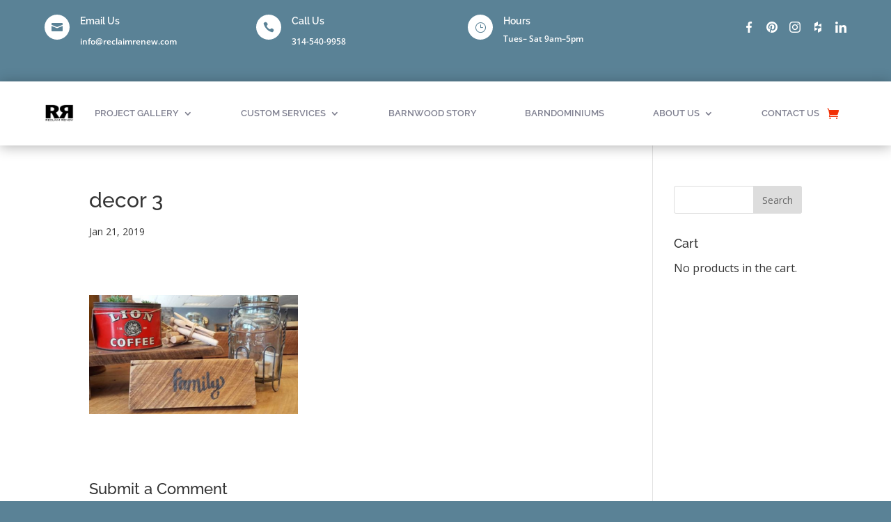

--- FILE ---
content_type: text/html; charset=UTF-8
request_url: https://reclaimrenew.com/?attachment_id=2708
body_size: 24993
content:
<!DOCTYPE html>
<html lang="en-US">
<head>
	<meta charset="UTF-8" />
<meta http-equiv="X-UA-Compatible" content="IE=edge">
	<link rel="pingback" href="https://reclaimrenew.com/xmlrpc.php" />

	<script type="text/javascript">
		document.documentElement.className = 'js';
	</script>
	
	<link rel="preconnect" href="https://fonts.gstatic.com" crossorigin /><style id="et-divi-open-sans-inline-css">/* Original: https://fonts.googleapis.com/css?family=Open+Sans:300italic,400italic,600italic,700italic,800italic,400,300,600,700,800&#038;subset=latin,latin-ext&#038;display=swap *//* User Agent: Mozilla/5.0 (Unknown; Linux x86_64) AppleWebKit/538.1 (KHTML, like Gecko) Safari/538.1 Daum/4.1 */@font-face {font-family: 'Open Sans';font-style: italic;font-weight: 300;font-stretch: normal;font-display: swap;src: url(https://fonts.gstatic.com/s/opensans/v44/memQYaGs126MiZpBA-UFUIcVXSCEkx2cmqvXlWq8tWZ0Pw86hd0Rk5hkWV4exQ.ttf) format('truetype');}@font-face {font-family: 'Open Sans';font-style: italic;font-weight: 400;font-stretch: normal;font-display: swap;src: url(https://fonts.gstatic.com/s/opensans/v44/memQYaGs126MiZpBA-UFUIcVXSCEkx2cmqvXlWq8tWZ0Pw86hd0Rk8ZkWV4exQ.ttf) format('truetype');}@font-face {font-family: 'Open Sans';font-style: italic;font-weight: 600;font-stretch: normal;font-display: swap;src: url(https://fonts.gstatic.com/s/opensans/v44/memQYaGs126MiZpBA-UFUIcVXSCEkx2cmqvXlWq8tWZ0Pw86hd0RkxhjWV4exQ.ttf) format('truetype');}@font-face {font-family: 'Open Sans';font-style: italic;font-weight: 700;font-stretch: normal;font-display: swap;src: url(https://fonts.gstatic.com/s/opensans/v44/memQYaGs126MiZpBA-UFUIcVXSCEkx2cmqvXlWq8tWZ0Pw86hd0RkyFjWV4exQ.ttf) format('truetype');}@font-face {font-family: 'Open Sans';font-style: italic;font-weight: 800;font-stretch: normal;font-display: swap;src: url(https://fonts.gstatic.com/s/opensans/v44/memQYaGs126MiZpBA-UFUIcVXSCEkx2cmqvXlWq8tWZ0Pw86hd0Rk0ZjWV4exQ.ttf) format('truetype');}@font-face {font-family: 'Open Sans';font-style: normal;font-weight: 300;font-stretch: normal;font-display: swap;src: url(https://fonts.gstatic.com/s/opensans/v44/memSYaGs126MiZpBA-UvWbX2vVnXBbObj2OVZyOOSr4dVJWUgsiH0B4uaVc.ttf) format('truetype');}@font-face {font-family: 'Open Sans';font-style: normal;font-weight: 400;font-stretch: normal;font-display: swap;src: url(https://fonts.gstatic.com/s/opensans/v44/memSYaGs126MiZpBA-UvWbX2vVnXBbObj2OVZyOOSr4dVJWUgsjZ0B4uaVc.ttf) format('truetype');}@font-face {font-family: 'Open Sans';font-style: normal;font-weight: 600;font-stretch: normal;font-display: swap;src: url(https://fonts.gstatic.com/s/opensans/v44/memSYaGs126MiZpBA-UvWbX2vVnXBbObj2OVZyOOSr4dVJWUgsgH1x4uaVc.ttf) format('truetype');}@font-face {font-family: 'Open Sans';font-style: normal;font-weight: 700;font-stretch: normal;font-display: swap;src: url(https://fonts.gstatic.com/s/opensans/v44/memSYaGs126MiZpBA-UvWbX2vVnXBbObj2OVZyOOSr4dVJWUgsg-1x4uaVc.ttf) format('truetype');}@font-face {font-family: 'Open Sans';font-style: normal;font-weight: 800;font-stretch: normal;font-display: swap;src: url(https://fonts.gstatic.com/s/opensans/v44/memSYaGs126MiZpBA-UvWbX2vVnXBbObj2OVZyOOSr4dVJWUgshZ1x4uaVc.ttf) format('truetype');}/* User Agent: Mozilla/5.0 (Windows NT 6.1; WOW64; rv:27.0) Gecko/20100101 Firefox/27.0 */@font-face {font-family: 'Open Sans';font-style: italic;font-weight: 300;font-stretch: normal;font-display: swap;src: url(https://fonts.gstatic.com/l/font?kit=memQYaGs126MiZpBA-UFUIcVXSCEkx2cmqvXlWq8tWZ0Pw86hd0Rk5hkWV4exg&skey=743457fe2cc29280&v=v44) format('woff');}@font-face {font-family: 'Open Sans';font-style: italic;font-weight: 400;font-stretch: normal;font-display: swap;src: url(https://fonts.gstatic.com/l/font?kit=memQYaGs126MiZpBA-UFUIcVXSCEkx2cmqvXlWq8tWZ0Pw86hd0Rk8ZkWV4exg&skey=743457fe2cc29280&v=v44) format('woff');}@font-face {font-family: 'Open Sans';font-style: italic;font-weight: 600;font-stretch: normal;font-display: swap;src: url(https://fonts.gstatic.com/l/font?kit=memQYaGs126MiZpBA-UFUIcVXSCEkx2cmqvXlWq8tWZ0Pw86hd0RkxhjWV4exg&skey=743457fe2cc29280&v=v44) format('woff');}@font-face {font-family: 'Open Sans';font-style: italic;font-weight: 700;font-stretch: normal;font-display: swap;src: url(https://fonts.gstatic.com/l/font?kit=memQYaGs126MiZpBA-UFUIcVXSCEkx2cmqvXlWq8tWZ0Pw86hd0RkyFjWV4exg&skey=743457fe2cc29280&v=v44) format('woff');}@font-face {font-family: 'Open Sans';font-style: italic;font-weight: 800;font-stretch: normal;font-display: swap;src: url(https://fonts.gstatic.com/l/font?kit=memQYaGs126MiZpBA-UFUIcVXSCEkx2cmqvXlWq8tWZ0Pw86hd0Rk0ZjWV4exg&skey=743457fe2cc29280&v=v44) format('woff');}@font-face {font-family: 'Open Sans';font-style: normal;font-weight: 300;font-stretch: normal;font-display: swap;src: url(https://fonts.gstatic.com/l/font?kit=memSYaGs126MiZpBA-UvWbX2vVnXBbObj2OVZyOOSr4dVJWUgsiH0B4uaVQ&skey=62c1cbfccc78b4b2&v=v44) format('woff');}@font-face {font-family: 'Open Sans';font-style: normal;font-weight: 400;font-stretch: normal;font-display: swap;src: url(https://fonts.gstatic.com/l/font?kit=memSYaGs126MiZpBA-UvWbX2vVnXBbObj2OVZyOOSr4dVJWUgsjZ0B4uaVQ&skey=62c1cbfccc78b4b2&v=v44) format('woff');}@font-face {font-family: 'Open Sans';font-style: normal;font-weight: 600;font-stretch: normal;font-display: swap;src: url(https://fonts.gstatic.com/l/font?kit=memSYaGs126MiZpBA-UvWbX2vVnXBbObj2OVZyOOSr4dVJWUgsgH1x4uaVQ&skey=62c1cbfccc78b4b2&v=v44) format('woff');}@font-face {font-family: 'Open Sans';font-style: normal;font-weight: 700;font-stretch: normal;font-display: swap;src: url(https://fonts.gstatic.com/l/font?kit=memSYaGs126MiZpBA-UvWbX2vVnXBbObj2OVZyOOSr4dVJWUgsg-1x4uaVQ&skey=62c1cbfccc78b4b2&v=v44) format('woff');}@font-face {font-family: 'Open Sans';font-style: normal;font-weight: 800;font-stretch: normal;font-display: swap;src: url(https://fonts.gstatic.com/l/font?kit=memSYaGs126MiZpBA-UvWbX2vVnXBbObj2OVZyOOSr4dVJWUgshZ1x4uaVQ&skey=62c1cbfccc78b4b2&v=v44) format('woff');}/* User Agent: Mozilla/5.0 (Windows NT 6.3; rv:39.0) Gecko/20100101 Firefox/39.0 */@font-face {font-family: 'Open Sans';font-style: italic;font-weight: 300;font-stretch: normal;font-display: swap;src: url(https://fonts.gstatic.com/s/opensans/v44/memQYaGs126MiZpBA-UFUIcVXSCEkx2cmqvXlWq8tWZ0Pw86hd0Rk5hkWV4ewA.woff2) format('woff2');}@font-face {font-family: 'Open Sans';font-style: italic;font-weight: 400;font-stretch: normal;font-display: swap;src: url(https://fonts.gstatic.com/s/opensans/v44/memQYaGs126MiZpBA-UFUIcVXSCEkx2cmqvXlWq8tWZ0Pw86hd0Rk8ZkWV4ewA.woff2) format('woff2');}@font-face {font-family: 'Open Sans';font-style: italic;font-weight: 600;font-stretch: normal;font-display: swap;src: url(https://fonts.gstatic.com/s/opensans/v44/memQYaGs126MiZpBA-UFUIcVXSCEkx2cmqvXlWq8tWZ0Pw86hd0RkxhjWV4ewA.woff2) format('woff2');}@font-face {font-family: 'Open Sans';font-style: italic;font-weight: 700;font-stretch: normal;font-display: swap;src: url(https://fonts.gstatic.com/s/opensans/v44/memQYaGs126MiZpBA-UFUIcVXSCEkx2cmqvXlWq8tWZ0Pw86hd0RkyFjWV4ewA.woff2) format('woff2');}@font-face {font-family: 'Open Sans';font-style: italic;font-weight: 800;font-stretch: normal;font-display: swap;src: url(https://fonts.gstatic.com/s/opensans/v44/memQYaGs126MiZpBA-UFUIcVXSCEkx2cmqvXlWq8tWZ0Pw86hd0Rk0ZjWV4ewA.woff2) format('woff2');}@font-face {font-family: 'Open Sans';font-style: normal;font-weight: 300;font-stretch: normal;font-display: swap;src: url(https://fonts.gstatic.com/s/opensans/v44/memSYaGs126MiZpBA-UvWbX2vVnXBbObj2OVZyOOSr4dVJWUgsiH0B4uaVI.woff2) format('woff2');}@font-face {font-family: 'Open Sans';font-style: normal;font-weight: 400;font-stretch: normal;font-display: swap;src: url(https://fonts.gstatic.com/s/opensans/v44/memSYaGs126MiZpBA-UvWbX2vVnXBbObj2OVZyOOSr4dVJWUgsjZ0B4uaVI.woff2) format('woff2');}@font-face {font-family: 'Open Sans';font-style: normal;font-weight: 600;font-stretch: normal;font-display: swap;src: url(https://fonts.gstatic.com/s/opensans/v44/memSYaGs126MiZpBA-UvWbX2vVnXBbObj2OVZyOOSr4dVJWUgsgH1x4uaVI.woff2) format('woff2');}@font-face {font-family: 'Open Sans';font-style: normal;font-weight: 700;font-stretch: normal;font-display: swap;src: url(https://fonts.gstatic.com/s/opensans/v44/memSYaGs126MiZpBA-UvWbX2vVnXBbObj2OVZyOOSr4dVJWUgsg-1x4uaVI.woff2) format('woff2');}@font-face {font-family: 'Open Sans';font-style: normal;font-weight: 800;font-stretch: normal;font-display: swap;src: url(https://fonts.gstatic.com/s/opensans/v44/memSYaGs126MiZpBA-UvWbX2vVnXBbObj2OVZyOOSr4dVJWUgshZ1x4uaVI.woff2) format('woff2');}</style><style id="et-builder-googlefonts-cached-inline">/* Original: https://fonts.googleapis.com/css?family=Raleway:100,200,300,regular,500,600,700,800,900,100italic,200italic,300italic,italic,500italic,600italic,700italic,800italic,900italic&#038;subset=latin,latin-ext&#038;display=swap *//* User Agent: Mozilla/5.0 (Unknown; Linux x86_64) AppleWebKit/538.1 (KHTML, like Gecko) Safari/538.1 Daum/4.1 */@font-face {font-family: 'Raleway';font-style: italic;font-weight: 100;font-display: swap;src: url(https://fonts.gstatic.com/s/raleway/v37/1Pt_g8zYS_SKggPNyCgSQamb1W0lwk4S4WjNDr0fJQ.ttf) format('truetype');}@font-face {font-family: 'Raleway';font-style: italic;font-weight: 200;font-display: swap;src: url(https://fonts.gstatic.com/s/raleway/v37/1Pt_g8zYS_SKggPNyCgSQamb1W0lwk4S4ejMDr0fJQ.ttf) format('truetype');}@font-face {font-family: 'Raleway';font-style: italic;font-weight: 300;font-display: swap;src: url(https://fonts.gstatic.com/s/raleway/v37/1Pt_g8zYS_SKggPNyCgSQamb1W0lwk4S4TbMDr0fJQ.ttf) format('truetype');}@font-face {font-family: 'Raleway';font-style: italic;font-weight: 400;font-display: swap;src: url(https://fonts.gstatic.com/s/raleway/v37/1Pt_g8zYS_SKggPNyCgSQamb1W0lwk4S4WjMDr0fJQ.ttf) format('truetype');}@font-face {font-family: 'Raleway';font-style: italic;font-weight: 500;font-display: swap;src: url(https://fonts.gstatic.com/s/raleway/v37/1Pt_g8zYS_SKggPNyCgSQamb1W0lwk4S4VrMDr0fJQ.ttf) format('truetype');}@font-face {font-family: 'Raleway';font-style: italic;font-weight: 600;font-display: swap;src: url(https://fonts.gstatic.com/s/raleway/v37/1Pt_g8zYS_SKggPNyCgSQamb1W0lwk4S4bbLDr0fJQ.ttf) format('truetype');}@font-face {font-family: 'Raleway';font-style: italic;font-weight: 700;font-display: swap;src: url(https://fonts.gstatic.com/s/raleway/v37/1Pt_g8zYS_SKggPNyCgSQamb1W0lwk4S4Y_LDr0fJQ.ttf) format('truetype');}@font-face {font-family: 'Raleway';font-style: italic;font-weight: 800;font-display: swap;src: url(https://fonts.gstatic.com/s/raleway/v37/1Pt_g8zYS_SKggPNyCgSQamb1W0lwk4S4ejLDr0fJQ.ttf) format('truetype');}@font-face {font-family: 'Raleway';font-style: italic;font-weight: 900;font-display: swap;src: url(https://fonts.gstatic.com/s/raleway/v37/1Pt_g8zYS_SKggPNyCgSQamb1W0lwk4S4cHLDr0fJQ.ttf) format('truetype');}@font-face {font-family: 'Raleway';font-style: normal;font-weight: 100;font-display: swap;src: url(https://fonts.gstatic.com/s/raleway/v37/1Ptxg8zYS_SKggPN4iEgvnHyvveLxVvao7CGPrQ.ttf) format('truetype');}@font-face {font-family: 'Raleway';font-style: normal;font-weight: 200;font-display: swap;src: url(https://fonts.gstatic.com/s/raleway/v37/1Ptxg8zYS_SKggPN4iEgvnHyvveLxVtaorCGPrQ.ttf) format('truetype');}@font-face {font-family: 'Raleway';font-style: normal;font-weight: 300;font-display: swap;src: url(https://fonts.gstatic.com/s/raleway/v37/1Ptxg8zYS_SKggPN4iEgvnHyvveLxVuEorCGPrQ.ttf) format('truetype');}@font-face {font-family: 'Raleway';font-style: normal;font-weight: 400;font-display: swap;src: url(https://fonts.gstatic.com/s/raleway/v37/1Ptxg8zYS_SKggPN4iEgvnHyvveLxVvaorCGPrQ.ttf) format('truetype');}@font-face {font-family: 'Raleway';font-style: normal;font-weight: 500;font-display: swap;src: url(https://fonts.gstatic.com/s/raleway/v37/1Ptxg8zYS_SKggPN4iEgvnHyvveLxVvoorCGPrQ.ttf) format('truetype');}@font-face {font-family: 'Raleway';font-style: normal;font-weight: 600;font-display: swap;src: url(https://fonts.gstatic.com/s/raleway/v37/1Ptxg8zYS_SKggPN4iEgvnHyvveLxVsEpbCGPrQ.ttf) format('truetype');}@font-face {font-family: 'Raleway';font-style: normal;font-weight: 700;font-display: swap;src: url(https://fonts.gstatic.com/s/raleway/v37/1Ptxg8zYS_SKggPN4iEgvnHyvveLxVs9pbCGPrQ.ttf) format('truetype');}@font-face {font-family: 'Raleway';font-style: normal;font-weight: 800;font-display: swap;src: url(https://fonts.gstatic.com/s/raleway/v37/1Ptxg8zYS_SKggPN4iEgvnHyvveLxVtapbCGPrQ.ttf) format('truetype');}@font-face {font-family: 'Raleway';font-style: normal;font-weight: 900;font-display: swap;src: url(https://fonts.gstatic.com/s/raleway/v37/1Ptxg8zYS_SKggPN4iEgvnHyvveLxVtzpbCGPrQ.ttf) format('truetype');}/* User Agent: Mozilla/5.0 (Windows NT 6.1; WOW64; rv:27.0) Gecko/20100101 Firefox/27.0 */@font-face {font-family: 'Raleway';font-style: italic;font-weight: 100;font-display: swap;src: url(https://fonts.gstatic.com/l/font?kit=1Pt_g8zYS_SKggPNyCgSQamb1W0lwk4S4WjNDr0fJg&skey=bf44ee29381a37b0&v=v37) format('woff');}@font-face {font-family: 'Raleway';font-style: italic;font-weight: 200;font-display: swap;src: url(https://fonts.gstatic.com/l/font?kit=1Pt_g8zYS_SKggPNyCgSQamb1W0lwk4S4ejMDr0fJg&skey=bf44ee29381a37b0&v=v37) format('woff');}@font-face {font-family: 'Raleway';font-style: italic;font-weight: 300;font-display: swap;src: url(https://fonts.gstatic.com/l/font?kit=1Pt_g8zYS_SKggPNyCgSQamb1W0lwk4S4TbMDr0fJg&skey=bf44ee29381a37b0&v=v37) format('woff');}@font-face {font-family: 'Raleway';font-style: italic;font-weight: 400;font-display: swap;src: url(https://fonts.gstatic.com/l/font?kit=1Pt_g8zYS_SKggPNyCgSQamb1W0lwk4S4WjMDr0fJg&skey=bf44ee29381a37b0&v=v37) format('woff');}@font-face {font-family: 'Raleway';font-style: italic;font-weight: 500;font-display: swap;src: url(https://fonts.gstatic.com/l/font?kit=1Pt_g8zYS_SKggPNyCgSQamb1W0lwk4S4VrMDr0fJg&skey=bf44ee29381a37b0&v=v37) format('woff');}@font-face {font-family: 'Raleway';font-style: italic;font-weight: 600;font-display: swap;src: url(https://fonts.gstatic.com/l/font?kit=1Pt_g8zYS_SKggPNyCgSQamb1W0lwk4S4bbLDr0fJg&skey=bf44ee29381a37b0&v=v37) format('woff');}@font-face {font-family: 'Raleway';font-style: italic;font-weight: 700;font-display: swap;src: url(https://fonts.gstatic.com/l/font?kit=1Pt_g8zYS_SKggPNyCgSQamb1W0lwk4S4Y_LDr0fJg&skey=bf44ee29381a37b0&v=v37) format('woff');}@font-face {font-family: 'Raleway';font-style: italic;font-weight: 800;font-display: swap;src: url(https://fonts.gstatic.com/l/font?kit=1Pt_g8zYS_SKggPNyCgSQamb1W0lwk4S4ejLDr0fJg&skey=bf44ee29381a37b0&v=v37) format('woff');}@font-face {font-family: 'Raleway';font-style: italic;font-weight: 900;font-display: swap;src: url(https://fonts.gstatic.com/l/font?kit=1Pt_g8zYS_SKggPNyCgSQamb1W0lwk4S4cHLDr0fJg&skey=bf44ee29381a37b0&v=v37) format('woff');}@font-face {font-family: 'Raleway';font-style: normal;font-weight: 100;font-display: swap;src: url(https://fonts.gstatic.com/l/font?kit=1Ptxg8zYS_SKggPN4iEgvnHyvveLxVvao7CGPrc&skey=30a27f2564731c64&v=v37) format('woff');}@font-face {font-family: 'Raleway';font-style: normal;font-weight: 200;font-display: swap;src: url(https://fonts.gstatic.com/l/font?kit=1Ptxg8zYS_SKggPN4iEgvnHyvveLxVtaorCGPrc&skey=30a27f2564731c64&v=v37) format('woff');}@font-face {font-family: 'Raleway';font-style: normal;font-weight: 300;font-display: swap;src: url(https://fonts.gstatic.com/l/font?kit=1Ptxg8zYS_SKggPN4iEgvnHyvveLxVuEorCGPrc&skey=30a27f2564731c64&v=v37) format('woff');}@font-face {font-family: 'Raleway';font-style: normal;font-weight: 400;font-display: swap;src: url(https://fonts.gstatic.com/l/font?kit=1Ptxg8zYS_SKggPN4iEgvnHyvveLxVvaorCGPrc&skey=30a27f2564731c64&v=v37) format('woff');}@font-face {font-family: 'Raleway';font-style: normal;font-weight: 500;font-display: swap;src: url(https://fonts.gstatic.com/l/font?kit=1Ptxg8zYS_SKggPN4iEgvnHyvveLxVvoorCGPrc&skey=30a27f2564731c64&v=v37) format('woff');}@font-face {font-family: 'Raleway';font-style: normal;font-weight: 600;font-display: swap;src: url(https://fonts.gstatic.com/l/font?kit=1Ptxg8zYS_SKggPN4iEgvnHyvveLxVsEpbCGPrc&skey=30a27f2564731c64&v=v37) format('woff');}@font-face {font-family: 'Raleway';font-style: normal;font-weight: 700;font-display: swap;src: url(https://fonts.gstatic.com/l/font?kit=1Ptxg8zYS_SKggPN4iEgvnHyvveLxVs9pbCGPrc&skey=30a27f2564731c64&v=v37) format('woff');}@font-face {font-family: 'Raleway';font-style: normal;font-weight: 800;font-display: swap;src: url(https://fonts.gstatic.com/l/font?kit=1Ptxg8zYS_SKggPN4iEgvnHyvveLxVtapbCGPrc&skey=30a27f2564731c64&v=v37) format('woff');}@font-face {font-family: 'Raleway';font-style: normal;font-weight: 900;font-display: swap;src: url(https://fonts.gstatic.com/l/font?kit=1Ptxg8zYS_SKggPN4iEgvnHyvveLxVtzpbCGPrc&skey=30a27f2564731c64&v=v37) format('woff');}/* User Agent: Mozilla/5.0 (Windows NT 6.3; rv:39.0) Gecko/20100101 Firefox/39.0 */@font-face {font-family: 'Raleway';font-style: italic;font-weight: 100;font-display: swap;src: url(https://fonts.gstatic.com/s/raleway/v37/1Pt_g8zYS_SKggPNyCgSQamb1W0lwk4S4WjNDr0fIA.woff2) format('woff2');}@font-face {font-family: 'Raleway';font-style: italic;font-weight: 200;font-display: swap;src: url(https://fonts.gstatic.com/s/raleway/v37/1Pt_g8zYS_SKggPNyCgSQamb1W0lwk4S4ejMDr0fIA.woff2) format('woff2');}@font-face {font-family: 'Raleway';font-style: italic;font-weight: 300;font-display: swap;src: url(https://fonts.gstatic.com/s/raleway/v37/1Pt_g8zYS_SKggPNyCgSQamb1W0lwk4S4TbMDr0fIA.woff2) format('woff2');}@font-face {font-family: 'Raleway';font-style: italic;font-weight: 400;font-display: swap;src: url(https://fonts.gstatic.com/s/raleway/v37/1Pt_g8zYS_SKggPNyCgSQamb1W0lwk4S4WjMDr0fIA.woff2) format('woff2');}@font-face {font-family: 'Raleway';font-style: italic;font-weight: 500;font-display: swap;src: url(https://fonts.gstatic.com/s/raleway/v37/1Pt_g8zYS_SKggPNyCgSQamb1W0lwk4S4VrMDr0fIA.woff2) format('woff2');}@font-face {font-family: 'Raleway';font-style: italic;font-weight: 600;font-display: swap;src: url(https://fonts.gstatic.com/s/raleway/v37/1Pt_g8zYS_SKggPNyCgSQamb1W0lwk4S4bbLDr0fIA.woff2) format('woff2');}@font-face {font-family: 'Raleway';font-style: italic;font-weight: 700;font-display: swap;src: url(https://fonts.gstatic.com/s/raleway/v37/1Pt_g8zYS_SKggPNyCgSQamb1W0lwk4S4Y_LDr0fIA.woff2) format('woff2');}@font-face {font-family: 'Raleway';font-style: italic;font-weight: 800;font-display: swap;src: url(https://fonts.gstatic.com/s/raleway/v37/1Pt_g8zYS_SKggPNyCgSQamb1W0lwk4S4ejLDr0fIA.woff2) format('woff2');}@font-face {font-family: 'Raleway';font-style: italic;font-weight: 900;font-display: swap;src: url(https://fonts.gstatic.com/s/raleway/v37/1Pt_g8zYS_SKggPNyCgSQamb1W0lwk4S4cHLDr0fIA.woff2) format('woff2');}@font-face {font-family: 'Raleway';font-style: normal;font-weight: 100;font-display: swap;src: url(https://fonts.gstatic.com/s/raleway/v37/1Ptxg8zYS_SKggPN4iEgvnHyvveLxVvao7CGPrE.woff2) format('woff2');}@font-face {font-family: 'Raleway';font-style: normal;font-weight: 200;font-display: swap;src: url(https://fonts.gstatic.com/s/raleway/v37/1Ptxg8zYS_SKggPN4iEgvnHyvveLxVtaorCGPrE.woff2) format('woff2');}@font-face {font-family: 'Raleway';font-style: normal;font-weight: 300;font-display: swap;src: url(https://fonts.gstatic.com/s/raleway/v37/1Ptxg8zYS_SKggPN4iEgvnHyvveLxVuEorCGPrE.woff2) format('woff2');}@font-face {font-family: 'Raleway';font-style: normal;font-weight: 400;font-display: swap;src: url(https://fonts.gstatic.com/s/raleway/v37/1Ptxg8zYS_SKggPN4iEgvnHyvveLxVvaorCGPrE.woff2) format('woff2');}@font-face {font-family: 'Raleway';font-style: normal;font-weight: 500;font-display: swap;src: url(https://fonts.gstatic.com/s/raleway/v37/1Ptxg8zYS_SKggPN4iEgvnHyvveLxVvoorCGPrE.woff2) format('woff2');}@font-face {font-family: 'Raleway';font-style: normal;font-weight: 600;font-display: swap;src: url(https://fonts.gstatic.com/s/raleway/v37/1Ptxg8zYS_SKggPN4iEgvnHyvveLxVsEpbCGPrE.woff2) format('woff2');}@font-face {font-family: 'Raleway';font-style: normal;font-weight: 700;font-display: swap;src: url(https://fonts.gstatic.com/s/raleway/v37/1Ptxg8zYS_SKggPN4iEgvnHyvveLxVs9pbCGPrE.woff2) format('woff2');}@font-face {font-family: 'Raleway';font-style: normal;font-weight: 800;font-display: swap;src: url(https://fonts.gstatic.com/s/raleway/v37/1Ptxg8zYS_SKggPN4iEgvnHyvveLxVtapbCGPrE.woff2) format('woff2');}@font-face {font-family: 'Raleway';font-style: normal;font-weight: 900;font-display: swap;src: url(https://fonts.gstatic.com/s/raleway/v37/1Ptxg8zYS_SKggPN4iEgvnHyvveLxVtzpbCGPrE.woff2) format('woff2');}</style><meta name='robots' content='index, follow, max-image-preview:large, max-snippet:-1, max-video-preview:-1' />
<script type="text/javascript">
			let jqueryParams=[],jQuery=function(r){return jqueryParams=[...jqueryParams,r],jQuery},$=function(r){return jqueryParams=[...jqueryParams,r],$};window.jQuery=jQuery,window.$=jQuery;let customHeadScripts=!1;jQuery.fn=jQuery.prototype={},$.fn=jQuery.prototype={},jQuery.noConflict=function(r){if(window.jQuery)return jQuery=window.jQuery,$=window.jQuery,customHeadScripts=!0,jQuery.noConflict},jQuery.ready=function(r){jqueryParams=[...jqueryParams,r]},$.ready=function(r){jqueryParams=[...jqueryParams,r]},jQuery.load=function(r){jqueryParams=[...jqueryParams,r]},$.load=function(r){jqueryParams=[...jqueryParams,r]},jQuery.fn.ready=function(r){jqueryParams=[...jqueryParams,r]},$.fn.ready=function(r){jqueryParams=[...jqueryParams,r]};</script>
<!-- Google Tag Manager by PYS -->
    <script data-cfasync="false" data-pagespeed-no-defer>
	    window.dataLayerPYS = window.dataLayerPYS || [];
	</script>
<!-- End Google Tag Manager by PYS -->
	<!-- This site is optimized with the Yoast SEO plugin v26.6 - https://yoast.com/wordpress/plugins/seo/ -->
	<title>decor 3 - Reclaim Renew</title>
	<link rel="canonical" href="https://reclaimrenew.com/" />
	<meta property="og:locale" content="en_US" />
	<meta property="og:type" content="article" />
	<meta property="og:title" content="decor 3 - Reclaim Renew" />
	<meta property="og:url" content="https://reclaimrenew.com/" />
	<meta property="og:site_name" content="Reclaim Renew" />
	<meta property="article:publisher" content="https://www.facebook.com/ReclaimRenew" />
	<meta property="og:image" content="https://reclaimrenew.com" />
	<meta property="og:image:width" content="527" />
	<meta property="og:image:height" content="301" />
	<meta property="og:image:type" content="image/png" />
	<meta name="twitter:card" content="summary_large_image" />
	<script type="application/ld+json" class="yoast-schema-graph">{"@context":"https://schema.org","@graph":[{"@type":"WebPage","@id":"https://reclaimrenew.com/","url":"https://reclaimrenew.com/","name":"decor 3 - Reclaim Renew","isPartOf":{"@id":"https://reclaimrenew.com/#website"},"primaryImageOfPage":{"@id":"https://reclaimrenew.com/#primaryimage"},"image":{"@id":"https://reclaimrenew.com/#primaryimage"},"thumbnailUrl":"https://reclaimrenew.com/wp-content/uploads/2017/03/decor-3.png","datePublished":"2019-01-21T18:54:24+00:00","breadcrumb":{"@id":"https://reclaimrenew.com/#breadcrumb"},"inLanguage":"en-US","potentialAction":[{"@type":"ReadAction","target":["https://reclaimrenew.com/"]}]},{"@type":"ImageObject","inLanguage":"en-US","@id":"https://reclaimrenew.com/#primaryimage","url":"https://reclaimrenew.com/wp-content/uploads/2017/03/decor-3.png","contentUrl":"https://reclaimrenew.com/wp-content/uploads/2017/03/decor-3.png","width":527,"height":301},{"@type":"BreadcrumbList","@id":"https://reclaimrenew.com/#breadcrumb","itemListElement":[{"@type":"ListItem","position":1,"name":"Home","item":"https://reclaimrenew.com/"},{"@type":"ListItem","position":2,"name":"decor 3"}]},{"@type":"WebSite","@id":"https://reclaimrenew.com/#website","url":"https://reclaimrenew.com/","name":"Reclaim Renew","description":"Something Exceptional. Something with a Story.","publisher":{"@id":"https://reclaimrenew.com/#organization"},"potentialAction":[{"@type":"SearchAction","target":{"@type":"EntryPoint","urlTemplate":"https://reclaimrenew.com/?s={search_term_string}"},"query-input":{"@type":"PropertyValueSpecification","valueRequired":true,"valueName":"search_term_string"}}],"inLanguage":"en-US"},{"@type":"Organization","@id":"https://reclaimrenew.com/#organization","name":"Reclaim Renew","url":"https://reclaimrenew.com/","logo":{"@type":"ImageObject","inLanguage":"en-US","@id":"https://reclaimrenew.com/#/schema/logo/image/","url":"https://reclaimrenew.com/wp-content/uploads/2017/04/cropped-Reclaim-Renew-Saw-Blade-Main-Logo.ai_.png","contentUrl":"https://reclaimrenew.com/wp-content/uploads/2017/04/cropped-Reclaim-Renew-Saw-Blade-Main-Logo.ai_.png","width":512,"height":512,"caption":"Reclaim Renew"},"image":{"@id":"https://reclaimrenew.com/#/schema/logo/image/"},"sameAs":["https://www.facebook.com/ReclaimRenew","https://www.instagram.com/reclaimrenew/","https://www.pinterest.com/reclaimrenew/"]}]}</script>
	<!-- / Yoast SEO plugin. -->


<script type='application/javascript'  id='pys-version-script'>console.log('PixelYourSite Free version 11.1.5.2');</script>
<link rel='dns-prefetch' href='//fonts.googleapis.com' />
<link rel='dns-prefetch' href='//www.googletagmanager.com' />
<link rel="alternate" type="application/rss+xml" title="Reclaim Renew &raquo; Feed" href="https://reclaimrenew.com/feed/" />
<link rel="alternate" type="application/rss+xml" title="Reclaim Renew &raquo; Comments Feed" href="https://reclaimrenew.com/comments/feed/" />
<link rel="alternate" type="application/rss+xml" title="Reclaim Renew &raquo; decor 3 Comments Feed" href="https://reclaimrenew.com/?attachment_id=2708/feed/" />
<meta content="Divi v.4.27.5" name="generator"/><link rel='stylesheet' id='sbi_styles-css' href='https://reclaimrenew.com/wp-content/plugins/instagram-feed/css/sbi-styles.min.css?ver=6.10.0' type='text/css' media='all' />
<link rel='stylesheet' id='wp-block-library-css' href='https://reclaimrenew.com/wp-includes/css/dist/block-library/style.min.css?ver=6.8.3' type='text/css' media='all' />
<style id='wp-block-library-theme-inline-css' type='text/css'>
.wp-block-audio :where(figcaption){color:#555;font-size:13px;text-align:center}.is-dark-theme .wp-block-audio :where(figcaption){color:#ffffffa6}.wp-block-audio{margin:0 0 1em}.wp-block-code{border:1px solid #ccc;border-radius:4px;font-family:Menlo,Consolas,monaco,monospace;padding:.8em 1em}.wp-block-embed :where(figcaption){color:#555;font-size:13px;text-align:center}.is-dark-theme .wp-block-embed :where(figcaption){color:#ffffffa6}.wp-block-embed{margin:0 0 1em}.blocks-gallery-caption{color:#555;font-size:13px;text-align:center}.is-dark-theme .blocks-gallery-caption{color:#ffffffa6}:root :where(.wp-block-image figcaption){color:#555;font-size:13px;text-align:center}.is-dark-theme :root :where(.wp-block-image figcaption){color:#ffffffa6}.wp-block-image{margin:0 0 1em}.wp-block-pullquote{border-bottom:4px solid;border-top:4px solid;color:currentColor;margin-bottom:1.75em}.wp-block-pullquote cite,.wp-block-pullquote footer,.wp-block-pullquote__citation{color:currentColor;font-size:.8125em;font-style:normal;text-transform:uppercase}.wp-block-quote{border-left:.25em solid;margin:0 0 1.75em;padding-left:1em}.wp-block-quote cite,.wp-block-quote footer{color:currentColor;font-size:.8125em;font-style:normal;position:relative}.wp-block-quote:where(.has-text-align-right){border-left:none;border-right:.25em solid;padding-left:0;padding-right:1em}.wp-block-quote:where(.has-text-align-center){border:none;padding-left:0}.wp-block-quote.is-large,.wp-block-quote.is-style-large,.wp-block-quote:where(.is-style-plain){border:none}.wp-block-search .wp-block-search__label{font-weight:700}.wp-block-search__button{border:1px solid #ccc;padding:.375em .625em}:where(.wp-block-group.has-background){padding:1.25em 2.375em}.wp-block-separator.has-css-opacity{opacity:.4}.wp-block-separator{border:none;border-bottom:2px solid;margin-left:auto;margin-right:auto}.wp-block-separator.has-alpha-channel-opacity{opacity:1}.wp-block-separator:not(.is-style-wide):not(.is-style-dots){width:100px}.wp-block-separator.has-background:not(.is-style-dots){border-bottom:none;height:1px}.wp-block-separator.has-background:not(.is-style-wide):not(.is-style-dots){height:2px}.wp-block-table{margin:0 0 1em}.wp-block-table td,.wp-block-table th{word-break:normal}.wp-block-table :where(figcaption){color:#555;font-size:13px;text-align:center}.is-dark-theme .wp-block-table :where(figcaption){color:#ffffffa6}.wp-block-video :where(figcaption){color:#555;font-size:13px;text-align:center}.is-dark-theme .wp-block-video :where(figcaption){color:#ffffffa6}.wp-block-video{margin:0 0 1em}:root :where(.wp-block-template-part.has-background){margin-bottom:0;margin-top:0;padding:1.25em 2.375em}
</style>
<style id='global-styles-inline-css' type='text/css'>
:root{--wp--preset--aspect-ratio--square: 1;--wp--preset--aspect-ratio--4-3: 4/3;--wp--preset--aspect-ratio--3-4: 3/4;--wp--preset--aspect-ratio--3-2: 3/2;--wp--preset--aspect-ratio--2-3: 2/3;--wp--preset--aspect-ratio--16-9: 16/9;--wp--preset--aspect-ratio--9-16: 9/16;--wp--preset--color--black: #000000;--wp--preset--color--cyan-bluish-gray: #abb8c3;--wp--preset--color--white: #ffffff;--wp--preset--color--pale-pink: #f78da7;--wp--preset--color--vivid-red: #cf2e2e;--wp--preset--color--luminous-vivid-orange: #ff6900;--wp--preset--color--luminous-vivid-amber: #fcb900;--wp--preset--color--light-green-cyan: #7bdcb5;--wp--preset--color--vivid-green-cyan: #00d084;--wp--preset--color--pale-cyan-blue: #8ed1fc;--wp--preset--color--vivid-cyan-blue: #0693e3;--wp--preset--color--vivid-purple: #9b51e0;--wp--preset--gradient--vivid-cyan-blue-to-vivid-purple: linear-gradient(135deg,rgba(6,147,227,1) 0%,rgb(155,81,224) 100%);--wp--preset--gradient--light-green-cyan-to-vivid-green-cyan: linear-gradient(135deg,rgb(122,220,180) 0%,rgb(0,208,130) 100%);--wp--preset--gradient--luminous-vivid-amber-to-luminous-vivid-orange: linear-gradient(135deg,rgba(252,185,0,1) 0%,rgba(255,105,0,1) 100%);--wp--preset--gradient--luminous-vivid-orange-to-vivid-red: linear-gradient(135deg,rgba(255,105,0,1) 0%,rgb(207,46,46) 100%);--wp--preset--gradient--very-light-gray-to-cyan-bluish-gray: linear-gradient(135deg,rgb(238,238,238) 0%,rgb(169,184,195) 100%);--wp--preset--gradient--cool-to-warm-spectrum: linear-gradient(135deg,rgb(74,234,220) 0%,rgb(151,120,209) 20%,rgb(207,42,186) 40%,rgb(238,44,130) 60%,rgb(251,105,98) 80%,rgb(254,248,76) 100%);--wp--preset--gradient--blush-light-purple: linear-gradient(135deg,rgb(255,206,236) 0%,rgb(152,150,240) 100%);--wp--preset--gradient--blush-bordeaux: linear-gradient(135deg,rgb(254,205,165) 0%,rgb(254,45,45) 50%,rgb(107,0,62) 100%);--wp--preset--gradient--luminous-dusk: linear-gradient(135deg,rgb(255,203,112) 0%,rgb(199,81,192) 50%,rgb(65,88,208) 100%);--wp--preset--gradient--pale-ocean: linear-gradient(135deg,rgb(255,245,203) 0%,rgb(182,227,212) 50%,rgb(51,167,181) 100%);--wp--preset--gradient--electric-grass: linear-gradient(135deg,rgb(202,248,128) 0%,rgb(113,206,126) 100%);--wp--preset--gradient--midnight: linear-gradient(135deg,rgb(2,3,129) 0%,rgb(40,116,252) 100%);--wp--preset--font-size--small: 13px;--wp--preset--font-size--medium: 20px;--wp--preset--font-size--large: 36px;--wp--preset--font-size--x-large: 42px;--wp--preset--spacing--20: 0.44rem;--wp--preset--spacing--30: 0.67rem;--wp--preset--spacing--40: 1rem;--wp--preset--spacing--50: 1.5rem;--wp--preset--spacing--60: 2.25rem;--wp--preset--spacing--70: 3.38rem;--wp--preset--spacing--80: 5.06rem;--wp--preset--shadow--natural: 6px 6px 9px rgba(0, 0, 0, 0.2);--wp--preset--shadow--deep: 12px 12px 50px rgba(0, 0, 0, 0.4);--wp--preset--shadow--sharp: 6px 6px 0px rgba(0, 0, 0, 0.2);--wp--preset--shadow--outlined: 6px 6px 0px -3px rgba(255, 255, 255, 1), 6px 6px rgba(0, 0, 0, 1);--wp--preset--shadow--crisp: 6px 6px 0px rgba(0, 0, 0, 1);}:root { --wp--style--global--content-size: 823px;--wp--style--global--wide-size: 1080px; }:where(body) { margin: 0; }.wp-site-blocks > .alignleft { float: left; margin-right: 2em; }.wp-site-blocks > .alignright { float: right; margin-left: 2em; }.wp-site-blocks > .aligncenter { justify-content: center; margin-left: auto; margin-right: auto; }:where(.is-layout-flex){gap: 0.5em;}:where(.is-layout-grid){gap: 0.5em;}.is-layout-flow > .alignleft{float: left;margin-inline-start: 0;margin-inline-end: 2em;}.is-layout-flow > .alignright{float: right;margin-inline-start: 2em;margin-inline-end: 0;}.is-layout-flow > .aligncenter{margin-left: auto !important;margin-right: auto !important;}.is-layout-constrained > .alignleft{float: left;margin-inline-start: 0;margin-inline-end: 2em;}.is-layout-constrained > .alignright{float: right;margin-inline-start: 2em;margin-inline-end: 0;}.is-layout-constrained > .aligncenter{margin-left: auto !important;margin-right: auto !important;}.is-layout-constrained > :where(:not(.alignleft):not(.alignright):not(.alignfull)){max-width: var(--wp--style--global--content-size);margin-left: auto !important;margin-right: auto !important;}.is-layout-constrained > .alignwide{max-width: var(--wp--style--global--wide-size);}body .is-layout-flex{display: flex;}.is-layout-flex{flex-wrap: wrap;align-items: center;}.is-layout-flex > :is(*, div){margin: 0;}body .is-layout-grid{display: grid;}.is-layout-grid > :is(*, div){margin: 0;}body{padding-top: 0px;padding-right: 0px;padding-bottom: 0px;padding-left: 0px;}:root :where(.wp-element-button, .wp-block-button__link){background-color: #32373c;border-width: 0;color: #fff;font-family: inherit;font-size: inherit;line-height: inherit;padding: calc(0.667em + 2px) calc(1.333em + 2px);text-decoration: none;}.has-black-color{color: var(--wp--preset--color--black) !important;}.has-cyan-bluish-gray-color{color: var(--wp--preset--color--cyan-bluish-gray) !important;}.has-white-color{color: var(--wp--preset--color--white) !important;}.has-pale-pink-color{color: var(--wp--preset--color--pale-pink) !important;}.has-vivid-red-color{color: var(--wp--preset--color--vivid-red) !important;}.has-luminous-vivid-orange-color{color: var(--wp--preset--color--luminous-vivid-orange) !important;}.has-luminous-vivid-amber-color{color: var(--wp--preset--color--luminous-vivid-amber) !important;}.has-light-green-cyan-color{color: var(--wp--preset--color--light-green-cyan) !important;}.has-vivid-green-cyan-color{color: var(--wp--preset--color--vivid-green-cyan) !important;}.has-pale-cyan-blue-color{color: var(--wp--preset--color--pale-cyan-blue) !important;}.has-vivid-cyan-blue-color{color: var(--wp--preset--color--vivid-cyan-blue) !important;}.has-vivid-purple-color{color: var(--wp--preset--color--vivid-purple) !important;}.has-black-background-color{background-color: var(--wp--preset--color--black) !important;}.has-cyan-bluish-gray-background-color{background-color: var(--wp--preset--color--cyan-bluish-gray) !important;}.has-white-background-color{background-color: var(--wp--preset--color--white) !important;}.has-pale-pink-background-color{background-color: var(--wp--preset--color--pale-pink) !important;}.has-vivid-red-background-color{background-color: var(--wp--preset--color--vivid-red) !important;}.has-luminous-vivid-orange-background-color{background-color: var(--wp--preset--color--luminous-vivid-orange) !important;}.has-luminous-vivid-amber-background-color{background-color: var(--wp--preset--color--luminous-vivid-amber) !important;}.has-light-green-cyan-background-color{background-color: var(--wp--preset--color--light-green-cyan) !important;}.has-vivid-green-cyan-background-color{background-color: var(--wp--preset--color--vivid-green-cyan) !important;}.has-pale-cyan-blue-background-color{background-color: var(--wp--preset--color--pale-cyan-blue) !important;}.has-vivid-cyan-blue-background-color{background-color: var(--wp--preset--color--vivid-cyan-blue) !important;}.has-vivid-purple-background-color{background-color: var(--wp--preset--color--vivid-purple) !important;}.has-black-border-color{border-color: var(--wp--preset--color--black) !important;}.has-cyan-bluish-gray-border-color{border-color: var(--wp--preset--color--cyan-bluish-gray) !important;}.has-white-border-color{border-color: var(--wp--preset--color--white) !important;}.has-pale-pink-border-color{border-color: var(--wp--preset--color--pale-pink) !important;}.has-vivid-red-border-color{border-color: var(--wp--preset--color--vivid-red) !important;}.has-luminous-vivid-orange-border-color{border-color: var(--wp--preset--color--luminous-vivid-orange) !important;}.has-luminous-vivid-amber-border-color{border-color: var(--wp--preset--color--luminous-vivid-amber) !important;}.has-light-green-cyan-border-color{border-color: var(--wp--preset--color--light-green-cyan) !important;}.has-vivid-green-cyan-border-color{border-color: var(--wp--preset--color--vivid-green-cyan) !important;}.has-pale-cyan-blue-border-color{border-color: var(--wp--preset--color--pale-cyan-blue) !important;}.has-vivid-cyan-blue-border-color{border-color: var(--wp--preset--color--vivid-cyan-blue) !important;}.has-vivid-purple-border-color{border-color: var(--wp--preset--color--vivid-purple) !important;}.has-vivid-cyan-blue-to-vivid-purple-gradient-background{background: var(--wp--preset--gradient--vivid-cyan-blue-to-vivid-purple) !important;}.has-light-green-cyan-to-vivid-green-cyan-gradient-background{background: var(--wp--preset--gradient--light-green-cyan-to-vivid-green-cyan) !important;}.has-luminous-vivid-amber-to-luminous-vivid-orange-gradient-background{background: var(--wp--preset--gradient--luminous-vivid-amber-to-luminous-vivid-orange) !important;}.has-luminous-vivid-orange-to-vivid-red-gradient-background{background: var(--wp--preset--gradient--luminous-vivid-orange-to-vivid-red) !important;}.has-very-light-gray-to-cyan-bluish-gray-gradient-background{background: var(--wp--preset--gradient--very-light-gray-to-cyan-bluish-gray) !important;}.has-cool-to-warm-spectrum-gradient-background{background: var(--wp--preset--gradient--cool-to-warm-spectrum) !important;}.has-blush-light-purple-gradient-background{background: var(--wp--preset--gradient--blush-light-purple) !important;}.has-blush-bordeaux-gradient-background{background: var(--wp--preset--gradient--blush-bordeaux) !important;}.has-luminous-dusk-gradient-background{background: var(--wp--preset--gradient--luminous-dusk) !important;}.has-pale-ocean-gradient-background{background: var(--wp--preset--gradient--pale-ocean) !important;}.has-electric-grass-gradient-background{background: var(--wp--preset--gradient--electric-grass) !important;}.has-midnight-gradient-background{background: var(--wp--preset--gradient--midnight) !important;}.has-small-font-size{font-size: var(--wp--preset--font-size--small) !important;}.has-medium-font-size{font-size: var(--wp--preset--font-size--medium) !important;}.has-large-font-size{font-size: var(--wp--preset--font-size--large) !important;}.has-x-large-font-size{font-size: var(--wp--preset--font-size--x-large) !important;}
:where(.wp-block-post-template.is-layout-flex){gap: 1.25em;}:where(.wp-block-post-template.is-layout-grid){gap: 1.25em;}
:where(.wp-block-columns.is-layout-flex){gap: 2em;}:where(.wp-block-columns.is-layout-grid){gap: 2em;}
:root :where(.wp-block-pullquote){font-size: 1.5em;line-height: 1.6;}
</style>
<link rel='stylesheet' id='diti-default-style-css' href='https://reclaimrenew.com/wp-content/plugins/divi-timeline/styles/divi-default.min.css?ver=1.0.0' type='text/css' media='all' />
<link rel='stylesheet' id='diti-swiper-style-css' href='https://reclaimrenew.com/wp-content/plugins/divi-timeline/styles/swiper.min.css?ver=1.0.0' type='text/css' media='all' />
<link rel='stylesheet' id='woocommerce-layout-css' href='https://reclaimrenew.com/wp-content/plugins/woocommerce/assets/css/woocommerce-layout.css?ver=10.4.3' type='text/css' media='all' />
<link rel='stylesheet' id='woocommerce-smallscreen-css' href='https://reclaimrenew.com/wp-content/plugins/woocommerce/assets/css/woocommerce-smallscreen.css?ver=10.4.3' type='text/css' media='only screen and (max-width: 768px)' />
<link rel='stylesheet' id='woocommerce-general-css' href='https://reclaimrenew.com/wp-content/plugins/woocommerce/assets/css/woocommerce.css?ver=10.4.3' type='text/css' media='all' />
<style id='woocommerce-inline-inline-css' type='text/css'>
.woocommerce form .form-row .required { visibility: visible; }
</style>
<link rel='stylesheet' id='et_monarch-css-css' href='https://reclaimrenew.com/wp-content/plugins/monarch/css/style.css?ver=1.4.14' type='text/css' media='all' />
<link rel='stylesheet' id='et-gf-open-sans-css' href='https://fonts.googleapis.com/css?family=Open+Sans:400,700' type='text/css' media='all' />
<link rel='stylesheet' id='divi-timeline-styles-css' href='https://reclaimrenew.com/wp-content/plugins/divi-timeline/styles/style.min.css?ver=3.0.4' type='text/css' media='all' />
<link rel='stylesheet' id='divi-style-css' href='https://reclaimrenew.com/wp-content/themes/Divi/style-static.min.css?ver=4.27.5' type='text/css' media='all' />
<link rel='stylesheet' id='DiviMegaPro-main-css' href='https://reclaimrenew.com/wp-content/plugins/divi-mega-pro/assets/css/main.css?ver=1.9.9.5' type='text/css' media='all' />
<link rel='stylesheet' id='DiviMegaPro-main-media-query-css' href='https://reclaimrenew.com/wp-content/plugins/divi-mega-pro/assets/css/main-media-query.css?ver=1.9.9.5' type='text/css' media='all' />
<link rel='stylesheet' id='DiviMegaPro-tippy-animations-css' href='https://reclaimrenew.com/wp-content/plugins/divi-mega-pro/assets/libraries/tippy/css/animations.css?ver=1.9.9.5' type='text/css' media='all' />
				<script>
				var divimegapro_singleton = [];
				divimegapro_singleton['header'] = false;
				divimegapro_singleton['content'] = false;
				divimegapro_singleton['footer'] = false;
				var divimegapro_singleton_enabled = ( divimegapro_singleton['header'] || divimegapro_singleton['content'] || divimegapro_singleton['footer'] ) ? true : false;
				</script>
				
				<script type="text/javascript" id="jquery-core-js-extra">
/* <![CDATA[ */
var pysFacebookRest = {"restApiUrl":"https:\/\/reclaimrenew.com\/wp-json\/pys-facebook\/v1\/event","debug":"1"};
/* ]]> */
</script>
<script type="text/javascript" src="https://reclaimrenew.com/wp-includes/js/jquery/jquery.min.js?ver=3.7.1" id="jquery-core-js"></script>
<script type="text/javascript" src="https://reclaimrenew.com/wp-includes/js/jquery/jquery-migrate.min.js?ver=3.4.1" id="jquery-migrate-js"></script>
<script type="text/javascript" id="jquery-js-after">
/* <![CDATA[ */
jqueryParams.length&&$.each(jqueryParams,function(e,r){if("function"==typeof r){var n=String(r);n.replace("$","jQuery");var a=new Function("return "+n)();$(document).ready(a)}});
/* ]]> */
</script>
<script type="text/javascript" src="https://reclaimrenew.com/wp-content/plugins/woocommerce/assets/js/jquery-blockui/jquery.blockUI.min.js?ver=2.7.0-wc.10.4.3" id="wc-jquery-blockui-js" defer="defer" data-wp-strategy="defer"></script>
<script type="text/javascript" id="wc-add-to-cart-js-extra">
/* <![CDATA[ */
var wc_add_to_cart_params = {"ajax_url":"\/wp-admin\/admin-ajax.php","wc_ajax_url":"\/?wc-ajax=%%endpoint%%","i18n_view_cart":"View cart","cart_url":"https:\/\/reclaimrenew.com\/cart\/","is_cart":"","cart_redirect_after_add":"no"};
/* ]]> */
</script>
<script type="text/javascript" src="https://reclaimrenew.com/wp-content/plugins/woocommerce/assets/js/frontend/add-to-cart.min.js?ver=10.4.3" id="wc-add-to-cart-js" defer="defer" data-wp-strategy="defer"></script>
<script type="text/javascript" src="https://reclaimrenew.com/wp-content/plugins/woocommerce/assets/js/js-cookie/js.cookie.min.js?ver=2.1.4-wc.10.4.3" id="wc-js-cookie-js" defer="defer" data-wp-strategy="defer"></script>
<script type="text/javascript" id="woocommerce-js-extra">
/* <![CDATA[ */
var woocommerce_params = {"ajax_url":"\/wp-admin\/admin-ajax.php","wc_ajax_url":"\/?wc-ajax=%%endpoint%%","i18n_password_show":"Show password","i18n_password_hide":"Hide password"};
/* ]]> */
</script>
<script type="text/javascript" src="https://reclaimrenew.com/wp-content/plugins/woocommerce/assets/js/frontend/woocommerce.min.js?ver=10.4.3" id="woocommerce-js" defer="defer" data-wp-strategy="defer"></script>
<script type="text/javascript" src="https://reclaimrenew.com/wp-content/plugins/pixelyoursite/dist/scripts/jquery.bind-first-0.2.3.min.js?ver=0.2.3" id="jquery-bind-first-js"></script>
<script type="text/javascript" src="https://reclaimrenew.com/wp-content/plugins/pixelyoursite/dist/scripts/js.cookie-2.1.3.min.js?ver=2.1.3" id="js-cookie-pys-js"></script>
<script type="text/javascript" src="https://reclaimrenew.com/wp-content/plugins/pixelyoursite/dist/scripts/tld.min.js?ver=2.3.1" id="js-tld-js"></script>
<script type="text/javascript" id="pys-js-extra">
/* <![CDATA[ */
var pysOptions = {"staticEvents":{"facebook":{"init_event":[{"delay":0,"type":"static","ajaxFire":false,"name":"PageView","pixelIds":["293711508249988"],"eventID":"999e5cdb-09cc-4e4f-abd5-a2e820f62a9d","params":{"page_title":"decor 3","post_type":"attachment","post_id":2708,"plugin":"PixelYourSite","user_role":"guest","event_url":"reclaimrenew.com\/"},"e_id":"init_event","ids":[],"hasTimeWindow":false,"timeWindow":0,"woo_order":"","edd_order":""}]}},"dynamicEvents":[],"triggerEvents":[],"triggerEventTypes":[],"facebook":{"pixelIds":["293711508249988"],"advancedMatching":[],"advancedMatchingEnabled":false,"removeMetadata":false,"wooVariableAsSimple":false,"serverApiEnabled":true,"wooCRSendFromServer":false,"send_external_id":null,"enabled_medical":false,"do_not_track_medical_param":["event_url","post_title","page_title","landing_page","content_name","categories","category_name","tags"],"meta_ldu":false},"ga":{"trackingIds":["UA-98822979-1"],"commentEventEnabled":true,"downloadEnabled":true,"formEventEnabled":true,"crossDomainEnabled":false,"crossDomainAcceptIncoming":false,"crossDomainDomains":[],"isDebugEnabled":[],"serverContainerUrls":{"UA-98822979-1":{"enable_server_container":"","server_container_url":"","transport_url":""}},"additionalConfig":{"UA-98822979-1":{"first_party_collection":true}},"disableAdvertisingFeatures":false,"disableAdvertisingPersonalization":false,"wooVariableAsSimple":true,"custom_page_view_event":false},"debug":"1","siteUrl":"https:\/\/reclaimrenew.com","ajaxUrl":"https:\/\/reclaimrenew.com\/wp-admin\/admin-ajax.php","ajax_event":"85de9f2149","enable_remove_download_url_param":"1","cookie_duration":"7","last_visit_duration":"60","enable_success_send_form":"","ajaxForServerEvent":"1","ajaxForServerStaticEvent":"1","useSendBeacon":"1","send_external_id":"1","external_id_expire":"180","track_cookie_for_subdomains":"1","google_consent_mode":"1","gdpr":{"ajax_enabled":false,"all_disabled_by_api":false,"facebook_disabled_by_api":false,"analytics_disabled_by_api":false,"google_ads_disabled_by_api":false,"pinterest_disabled_by_api":false,"bing_disabled_by_api":false,"reddit_disabled_by_api":false,"externalID_disabled_by_api":false,"facebook_prior_consent_enabled":true,"analytics_prior_consent_enabled":true,"google_ads_prior_consent_enabled":null,"pinterest_prior_consent_enabled":true,"bing_prior_consent_enabled":true,"cookiebot_integration_enabled":false,"cookiebot_facebook_consent_category":"marketing","cookiebot_analytics_consent_category":"statistics","cookiebot_tiktok_consent_category":"marketing","cookiebot_google_ads_consent_category":"marketing","cookiebot_pinterest_consent_category":"marketing","cookiebot_bing_consent_category":"marketing","consent_magic_integration_enabled":false,"real_cookie_banner_integration_enabled":false,"cookie_notice_integration_enabled":false,"cookie_law_info_integration_enabled":false,"analytics_storage":{"enabled":true,"value":"granted","filter":false},"ad_storage":{"enabled":true,"value":"granted","filter":false},"ad_user_data":{"enabled":true,"value":"granted","filter":false},"ad_personalization":{"enabled":true,"value":"granted","filter":false}},"cookie":{"disabled_all_cookie":false,"disabled_start_session_cookie":false,"disabled_advanced_form_data_cookie":false,"disabled_landing_page_cookie":false,"disabled_first_visit_cookie":false,"disabled_trafficsource_cookie":false,"disabled_utmTerms_cookie":false,"disabled_utmId_cookie":false},"tracking_analytics":{"TrafficSource":"direct","TrafficLanding":"undefined","TrafficUtms":[],"TrafficUtmsId":[]},"GATags":{"ga_datalayer_type":"default","ga_datalayer_name":"dataLayerPYS"},"woo":{"enabled":true,"enabled_save_data_to_orders":true,"addToCartOnButtonEnabled":true,"addToCartOnButtonValueEnabled":true,"addToCartOnButtonValueOption":"price","singleProductId":null,"removeFromCartSelector":"form.woocommerce-cart-form .remove","addToCartCatchMethod":"add_cart_hook","is_order_received_page":false,"containOrderId":false},"edd":{"enabled":false},"cache_bypass":"1768447389"};
/* ]]> */
</script>
<script type="text/javascript" src="https://reclaimrenew.com/wp-content/plugins/pixelyoursite/dist/scripts/public.js?ver=11.1.5.2" id="pys-js"></script>
<link rel="https://api.w.org/" href="https://reclaimrenew.com/wp-json/" /><link rel="alternate" title="JSON" type="application/json" href="https://reclaimrenew.com/wp-json/wp/v2/media/2708" /><link rel="EditURI" type="application/rsd+xml" title="RSD" href="https://reclaimrenew.com/xmlrpc.php?rsd" />
<meta name="generator" content="WordPress 6.8.3" />
<meta name="generator" content="WooCommerce 10.4.3" />
<link rel='shortlink' href='https://reclaimrenew.com/?p=2708' />
<link rel="alternate" title="oEmbed (JSON)" type="application/json+oembed" href="https://reclaimrenew.com/wp-json/oembed/1.0/embed?url=https%3A%2F%2Freclaimrenew.com%2F%3Fattachment_id%3D2708" />
<link rel="alternate" title="oEmbed (XML)" type="text/xml+oembed" href="https://reclaimrenew.com/wp-json/oembed/1.0/embed?url=https%3A%2F%2Freclaimrenew.com%2F%3Fattachment_id%3D2708&#038;format=xml" />
<meta name="generator" content="Site Kit by Google 1.168.0" /><script type="text/javascript">
(function(url){
	if(/(?:Chrome\/26\.0\.1410\.63 Safari\/537\.31|WordfenceTestMonBot)/.test(navigator.userAgent)){ return; }
	var addEvent = function(evt, handler) {
		if (window.addEventListener) {
			document.addEventListener(evt, handler, false);
		} else if (window.attachEvent) {
			document.attachEvent('on' + evt, handler);
		}
	};
	var removeEvent = function(evt, handler) {
		if (window.removeEventListener) {
			document.removeEventListener(evt, handler, false);
		} else if (window.detachEvent) {
			document.detachEvent('on' + evt, handler);
		}
	};
	var evts = 'contextmenu dblclick drag dragend dragenter dragleave dragover dragstart drop keydown keypress keyup mousedown mousemove mouseout mouseover mouseup mousewheel scroll'.split(' ');
	var logHuman = function() {
		if (window.wfLogHumanRan) { return; }
		window.wfLogHumanRan = true;
		var wfscr = document.createElement('script');
		wfscr.type = 'text/javascript';
		wfscr.async = true;
		wfscr.src = url + '&r=' + Math.random();
		(document.getElementsByTagName('head')[0]||document.getElementsByTagName('body')[0]).appendChild(wfscr);
		for (var i = 0; i < evts.length; i++) {
			removeEvent(evts[i], logHuman);
		}
	};
	for (var i = 0; i < evts.length; i++) {
		addEvent(evts[i], logHuman);
	}
})('//reclaimrenew.com/?wordfence_lh=1&hid=BF22C1F700B69A89A08142DAADB06822');
</script><style type="text/css" id="et-social-custom-css">
				.et_monarch .et_social_sidebar_networks li, .et_monarch .et_social_mobile li { background: #5a8296; } .et_monarch .et_social_sidebar_networks .et_social_icons_container li:hover, .et_monarch .et_social_mobile .et_social_icons_container li:hover { background: #939596 !important; } .et_social_sidebar_border li { border-color: #939596 !important; } .et_monarch .widget_monarchwidget .et_social_networks ul li, .et_monarch .widget_monarchwidget.et_social_circle li i { background: #5a8296 !important; } .et_monarch .widget_monarchwidget.et_social_rounded .et_social_icons_container li:hover, .et_monarch .widget_monarchwidget.et_social_rectangle .et_social_icons_container li:hover, .et_monarch .widget_monarchwidget.et_social_circle .et_social_icons_container li:hover i.et_social_icon { background: #8b9296 !important; } 
			</style><meta name="viewport" content="width=device-width, initial-scale=1.0, maximum-scale=1.0, user-scalable=0" />	<noscript><style>.woocommerce-product-gallery{ opacity: 1 !important; }</style></noscript>
			<script type="text/javascript">
		var ajax_url = 'https://reclaimrenew.com/wp-admin/admin-ajax.php';
		</script>
		<style type="text/css" id="custom-background-css">
body.custom-background { background-color: #5a8296; }
</style>
	<script>
jQuery(document).ready(function(){
           
 });
</script>

<script >
    jQuery(function($) {
        $(document).ready(function() {
            $("body ul.et_mobile_menu li.menu-item-has-children, body ul.et_mobile_menu  li.page_item_has_children").append('<a href="#" class="mobile-toggle"></a>');
            $('ul.et_mobile_menu li.menu-item-has-children .mobile-toggle, ul.et_mobile_menu li.page_item_has_children .mobile-toggle').click(function(event) {
                event.preventDefault();
                $(this).parent('li').toggleClass('dt-open');
                $(this).parent('li').find('ul.children').first().toggleClass('visible');
                $(this).parent('li').find('ul.sub-menu').first().toggleClass('visible');
            });
            iconFINAL = 'P';
            $('body ul.et_mobile_menu li.menu-item-has-children, body ul.et_mobile_menu li.page_item_has_children').attr('data-icon', iconFINAL);
            $('.mobile-toggle').on('mouseover', function() {
                $(this).parent().addClass('is-hover');
            }).on('mouseout', function() {
                $(this).parent().removeClass('is-hover');
            })
        });
    }); 
</script><link rel="icon" href="https://reclaimrenew.com/wp-content/uploads/2017/04/cropped-Reclaim-Renew-Saw-Blade-Main-Logo.ai_-32x32.png" sizes="32x32" />
<link rel="icon" href="https://reclaimrenew.com/wp-content/uploads/2017/04/cropped-Reclaim-Renew-Saw-Blade-Main-Logo.ai_-192x192.png" sizes="192x192" />
<link rel="apple-touch-icon" href="https://reclaimrenew.com/wp-content/uploads/2017/04/cropped-Reclaim-Renew-Saw-Blade-Main-Logo.ai_-180x180.png" />
<meta name="msapplication-TileImage" content="https://reclaimrenew.com/wp-content/uploads/2017/04/cropped-Reclaim-Renew-Saw-Blade-Main-Logo.ai_-270x270.png" />
<link rel="stylesheet" id="et-divi-customizer-global-cached-inline-styles" href="https://reclaimrenew.com/wp-content/et-cache/global/et-divi-customizer-global.min.css?ver=1765550722" /></head>
<body class="attachment wp-singular attachment-template-default single single-attachment postid-2708 attachmentid-2708 attachment-png custom-background wp-theme-Divi theme-Divi et-tb-has-template et-tb-has-header et-tb-has-footer woocommerce-no-js et_monarch et_pb_button_helper_class et_cover_background et_pb_gutter osx et_pb_gutters3 et_right_sidebar et_divi_theme woo-store-vacation-shop-closed et-db divimegapro-active">
					<script>
				var divimegapro_singleton = [];
				divimegapro_singleton['header'] = false;
				divimegapro_singleton['content'] = false;
				divimegapro_singleton['footer'] = false;
				var divimegapro_singleton_enabled = ( divimegapro_singleton['header'] || divimegapro_singleton['content'] || divimegapro_singleton['footer'] ) ? true : false;
				</script>
				
				<style id="et_divimegapro_customizeclosebtn_styles" type="text/css">
								.divimegapro-customclose-btn-8963 {
									top:5px !important;
									color:#dd3333 !important;
									background-color: !important;
									font-size:50px !important;
									padding:px !important;
									-moz-border-radius:% !important;
									-webkit-border-radius:% !important;
									-khtml-border-radius:% !important;
									border-radius:% !important;
								}
								
								.divimegapro-customclose-btn-8957 {
									top:5px !important;
									color:#dd3333 !important;
									background-color: !important;
									font-size:50px !important;
									padding:px !important;
									-moz-border-radius:% !important;
									-webkit-border-radius:% !important;
									-khtml-border-radius:% !important;
									border-radius:% !important;
								}
								
								.divimegapro-customclose-btn-8948 {
									top:5px !important;
									color:#dd3333 !important;
									background-color: !important;
									font-size:50px !important;
									padding:px !important;
									-moz-border-radius:% !important;
									-webkit-border-radius:% !important;
									-khtml-border-radius:% !important;
									border-radius:% !important;
								}
								
								.divimegapro-customclose-btn-8937 {
									top:5px !important;
									color:#dd3333 !important;
									background-color: !important;
									font-size:50px !important;
									padding:px !important;
									-moz-border-radius:% !important;
									-webkit-border-radius:% !important;
									-khtml-border-radius:% !important;
									border-radius:% !important;
								}
								
								.divimegapro-customclose-btn-8891 {
									top:5px !important;
									color:#dd3333 !important;
									background-color: !important;
									font-size:50px !important;
									padding:0px !important;
									-moz-border-radius:0% !important;
									-webkit-border-radius:0% !important;
									-khtml-border-radius:0% !important;
									border-radius:0% !important;
								}
								</style><style id="et_divimegapro_enable_arrow_styles" type="text/css">
								.dmp-8963 > .tippy-tooltip > .tippy-svg-arrow {
									fill:#333 !important;
								}
								.dmp-8963 .tippy-arrow:before,
								.dmp-8963 .tippy-svg-arrow {
									-webkit-transform: scale( 1, 1);  /* Saf3.1+, Chrome */
									 -moz-transform: scale( 1, 1);  /* FF3.5+ */
									  -ms-transform: scale( 1, 1);  /* IE9 */
									   -o-transform: scale( 1, 1);  /* Opera 10.5+ */
										  transform: scale( 1, 1);
								}
								.tippy-popper.dmp-8963[x-placement^=top] > .tippy-tooltip > .tippy-arrow:before {
									border-top-color:#333 !important;
								}
								.tippy-popper.dmp-8963[x-placement^=bottom] > .tippy-tooltip > .tippy-arrow:before {
									border-bottom-color:#333 !important;
								}
								.tippy-popper.dmp-8963[x-placement^=left] > .tippy-tooltip > .tippy-arrow:before {
									border-left-color:#333 !important;
								}
								.tippy-popper.dmp-8963[x-placement^=right] > .tippy-tooltip > .tippy-arrow:before {
									border-right-color:#333 !important;
								}
								
								.dmp-8957 > .tippy-tooltip > .tippy-svg-arrow {
									fill:#333 !important;
								}
								.dmp-8957 .tippy-arrow:before,
								.dmp-8957 .tippy-svg-arrow {
									-webkit-transform: scale( 1, 1);  /* Saf3.1+, Chrome */
									 -moz-transform: scale( 1, 1);  /* FF3.5+ */
									  -ms-transform: scale( 1, 1);  /* IE9 */
									   -o-transform: scale( 1, 1);  /* Opera 10.5+ */
										  transform: scale( 1, 1);
								}
								.tippy-popper.dmp-8957[x-placement^=top] > .tippy-tooltip > .tippy-arrow:before {
									border-top-color:#333 !important;
								}
								.tippy-popper.dmp-8957[x-placement^=bottom] > .tippy-tooltip > .tippy-arrow:before {
									border-bottom-color:#333 !important;
								}
								.tippy-popper.dmp-8957[x-placement^=left] > .tippy-tooltip > .tippy-arrow:before {
									border-left-color:#333 !important;
								}
								.tippy-popper.dmp-8957[x-placement^=right] > .tippy-tooltip > .tippy-arrow:before {
									border-right-color:#333 !important;
								}
								
								.dmp-8948 > .tippy-tooltip > .tippy-svg-arrow {
									fill:#333 !important;
								}
								.dmp-8948 .tippy-arrow:before,
								.dmp-8948 .tippy-svg-arrow {
									-webkit-transform: scale( 1, 1);  /* Saf3.1+, Chrome */
									 -moz-transform: scale( 1, 1);  /* FF3.5+ */
									  -ms-transform: scale( 1, 1);  /* IE9 */
									   -o-transform: scale( 1, 1);  /* Opera 10.5+ */
										  transform: scale( 1, 1);
								}
								.tippy-popper.dmp-8948[x-placement^=top] > .tippy-tooltip > .tippy-arrow:before {
									border-top-color:#333 !important;
								}
								.tippy-popper.dmp-8948[x-placement^=bottom] > .tippy-tooltip > .tippy-arrow:before {
									border-bottom-color:#333 !important;
								}
								.tippy-popper.dmp-8948[x-placement^=left] > .tippy-tooltip > .tippy-arrow:before {
									border-left-color:#333 !important;
								}
								.tippy-popper.dmp-8948[x-placement^=right] > .tippy-tooltip > .tippy-arrow:before {
									border-right-color:#333 !important;
								}
								
								.dmp-8937 > .tippy-tooltip > .tippy-svg-arrow {
									fill:#333 !important;
								}
								.dmp-8937 .tippy-arrow:before,
								.dmp-8937 .tippy-svg-arrow {
									-webkit-transform: scale( 1, 1);  /* Saf3.1+, Chrome */
									 -moz-transform: scale( 1, 1);  /* FF3.5+ */
									  -ms-transform: scale( 1, 1);  /* IE9 */
									   -o-transform: scale( 1, 1);  /* Opera 10.5+ */
										  transform: scale( 1, 1);
								}
								.tippy-popper.dmp-8937[x-placement^=top] > .tippy-tooltip > .tippy-arrow:before {
									border-top-color:#333 !important;
								}
								.tippy-popper.dmp-8937[x-placement^=bottom] > .tippy-tooltip > .tippy-arrow:before {
									border-bottom-color:#333 !important;
								}
								.tippy-popper.dmp-8937[x-placement^=left] > .tippy-tooltip > .tippy-arrow:before {
									border-left-color:#333 !important;
								}
								.tippy-popper.dmp-8937[x-placement^=right] > .tippy-tooltip > .tippy-arrow:before {
									border-right-color:#333 !important;
								}
								
								.dmp-8891 > .tippy-tooltip > .tippy-svg-arrow {
									fill:#333 !important;
								}
								.dmp-8891 .tippy-arrow:before,
								.dmp-8891 .tippy-svg-arrow {
									-webkit-transform: scale( 1, 1);  /* Saf3.1+, Chrome */
									 -moz-transform: scale( 1, 1);  /* FF3.5+ */
									  -ms-transform: scale( 1, 1);  /* IE9 */
									   -o-transform: scale( 1, 1);  /* Opera 10.5+ */
										  transform: scale( 1, 1);
								}
								.tippy-popper.dmp-8891[x-placement^=top] > .tippy-tooltip > .tippy-arrow:before {
									border-top-color:#333 !important;
								}
								.tippy-popper.dmp-8891[x-placement^=bottom] > .tippy-tooltip > .tippy-arrow:before {
									border-bottom-color:#333 !important;
								}
								.tippy-popper.dmp-8891[x-placement^=left] > .tippy-tooltip > .tippy-arrow:before {
									border-left-color:#333 !important;
								}
								.tippy-popper.dmp-8891[x-placement^=right] > .tippy-tooltip > .tippy-arrow:before {
									border-right-color:#333 !important;
								}
								</style>					<script>
					var ajaxurl = "https://reclaimrenew.com/wp-admin/admin-ajax.php"
					, diviLifeisMobileDevice = "false"
					, diviLifeisTabletDevice = "false";
					</script>
					<div class="divimegapro-wrapper"><div id="divimegapro-container-8891" class="divimegapro-container" data-animation="shift-away"	data-bgcolor="" data-fontcolor="" data-placement="bottom" data-margintopbottom="" data-megaprowidth="100" data-megaprowidthcustom="" data-megaprofixedheight="" data-triggertype="hover" data-exittype="hover" data-exitdelay="" data-enable_arrow="0" data-arrowfeature_type="sharp" data-dmp_cssposition="absolute" data-dmp_enablecenterhorizontal="0" style="display:none"><div id="divimegapro-8891" class="divimegapro divimegapro-flexheight"><div class="divimegapro-pre-body"><div id="et-boc" class="divimegapro-body"><div class="et_pb_section et_pb_section_0-dmp_8891 et_pb_with_background et_section_regular" >
				
				
				
				
				
				
				<div class="et_pb_row et_pb_row_1-dmp_8891">
				<div class="et_pb_column et_pb_column_1_3 et_pb_column_2-dmp_8891 et_clickable  et_pb_css_mix_blend_mode_passthrough">
				
				
				
				
				<div class="et_pb_module et_pb_text et_pb_text_3-dmp_8891 et_clickable  et_pb_text_align_center et_pb_bg_layout_light">
				
				
				
				
				<div class="et_pb_text_inner"><h1>Wallboard</h1></div>
			</div><div class="et_pb_module et_pb_text et_pb_text_4-dmp_8891  et_pb_text_align_left et_pb_bg_layout_light">
				
				
				
				
				<div class="et_pb_text_inner"><h1>Free Shipping on all Barnwood Wallboard over 150 SF!</h1></div>
			</div>
			</div><div class="et_pb_column et_pb_column_1_3 et_pb_column_5-dmp_8891  et_pb_css_mix_blend_mode_passthrough">
				
				
				
				
				<div class="et_pb_module et_pb_text et_pb_text_6-dmp_8891 et_clickable  et_pb_text_align_center et_pb_bg_layout_light">
				
				
				
				
				<div class="et_pb_text_inner"><h1>Custom<br />Tables</h1></div>
			</div><div class="et_pb_module et_pb_text et_pb_text_7-dmp_8891  et_pb_text_align_center et_pb_bg_layout_light">
				
				
				
				
				<div class="et_pb_text_inner"><p><a href="https://reclaimrenew.com/custom-barnwood-dining-tables/"><img class="wp-image-8906 alignnone size-full" src="https://reclaimrenew.com/wp-content/uploads/2021/06/7.png" alt="" width="100" height="100" /></a> <a href="https://reclaimrenew.com/purchase-now/curved-trestle-table/"><img class="wp-image-8907 alignnone size-medium" src="https://reclaimrenew.com/wp-content/uploads/2021/06/8.png" alt="" width="100" height="100" /></a> <a href="https://reclaimrenew.com/purchase-now/straight-trestle-plus-table/"><img class="wp-image-8911 alignnone size-full" src="https://reclaimrenew.com/wp-content/uploads/2021/06/straight-table-menu.png" alt="" width="100" height="100" /></a> <a href="https://reclaimrenew.com/purchase-now/h-frame-table/"><img class="wp-image-8909 alignnone size-medium" src="https://reclaimrenew.com/wp-content/uploads/2021/06/10.png" alt="" width="100" height="100" /></a></p></div>
			</div>
			</div><div class="et_pb_column et_pb_column_1_3 et_pb_column_8-dmp_8891  et_pb_css_mix_blend_mode_passthrough et-last-child">
				
				
				
				
				<div class="et_pb_module et_pb_text et_pb_text_9-dmp_8891 et_clickable  et_pb_text_align_center et_pb_bg_layout_light">
				
				
				
				
				<div class="et_pb_text_inner"><h1>Annie Sloan<br />Chalk Paint®</h1></div>
			</div><div class="et_pb_module et_pb_text et_pb_text_10-dmp_8891  et_pb_text_align_center et_pb_bg_layout_light">
				
				
				
				
				<div class="et_pb_text_inner"><p><a href="http://www.reclaimrenew.com/annie-sloan-purchase-now/#paint-anchor"><img class="wp-image-8934 alignnone size-full" src="https://reclaimrenew.com/wp-content/uploads/2021/06/11.png" alt="" width="100" height="100" /></a><a href="http://www.reclaimrenew.com/annie-sloan-purchase-now/#wax-anchor"><img class="alignnone wp-image-8916 size-full" src="https://reclaimrenew.com/wp-content/uploads/2021/06/finish.png" alt="" width="100" height="100" /></a>  <a href="http://www.reclaimrenew.com/annie-sloan-purchase-now/#brush-anchor"><img class="wp-image-8914 alignnone size-medium" src="https://reclaimrenew.com/wp-content/uploads/2021/06/13.png" alt="" width="100" height="100" /></a> <a href="http://www.reclaimrenew.com/annie-sloan-purchase-now/#kit-anchor"><img class="alignnone wp-image-8915 size-full" src="https://reclaimrenew.com/wp-content/uploads/2021/06/14.png" alt="" width="100" height="100" /></a></p></div>
			</div>
			</div>
				
				
				
				
			</div>
				
				
			</div></div></div><div class="divimegapro-close-container dmp_enablemobile"><button type="button" class="divimegapro-close divimegapro-customclose-btn-8891" data-dmpid="8891" title="Close dialog" aria-disabled="true"><span class="dmm-custom-btn">&times;</span></button></div></div></div><div id="divimegapro-container-8937" class="divimegapro-container" data-animation="shift-away"	data-bgcolor="" data-fontcolor="" data-placement="bottom" data-margintopbottom="" data-megaprowidth="100" data-megaprowidthcustom="" data-megaprofixedheight="" data-triggertype="hover" data-exittype="hover" data-exitdelay="" data-enable_arrow="0" data-arrowfeature_type="sharp" data-dmp_cssposition="" data-dmp_enablecenterhorizontal="" style="display:none"><div id="divimegapro-8937" class="divimegapro divimegapro-flexheight"><div class="divimegapro-pre-body"><div id="et-boc" class="divimegapro-body"><div class="et_pb_section et_pb_section_11-dmp_8937 et_pb_with_background et_section_regular" >
				
				
				
				
				
				
				<div class="et_pb_row et_pb_row_12-dmp_8937">
				<div class="et_pb_column et_pb_column_4_4 et_pb_column_13-dmp_8937  et_pb_css_mix_blend_mode_passthrough et-last-child">
				
				
				
				
				<div class="et_pb_module et_pb_text et_pb_text_14-dmp_8937 et_clickable  et_pb_text_align_left et_pb_bg_layout_light">
				
				
				
				
				<div class="et_pb_text_inner"><h1 style="text-align: center;">Visit Our Annie Sloan Paint Shop!</h1></div>
			</div>
			</div>
				
				
				
				
			</div><div class="et_pb_row et_pb_row_15-dmp_8937">
				<div class="et_pb_column et_pb_column_1_4 et_pb_column_16-dmp_8937  et_pb_css_mix_blend_mode_passthrough">
				
				
				
				
				<div class="et_pb_module et_pb_text et_pb_text_17-dmp_8937  et_pb_text_align_center et_pb_bg_layout_light">
				
				
				
				
				<div class="et_pb_text_inner"><p><a href="http://www.reclaimrenew.com/annie-sloan-purchase-now/#paint-anchor"><img class="wp-image-8934 alignnone size-full" src="https://reclaimrenew.com/wp-content/uploads/2021/06/11.png" alt="" width="100" height="100" /></a></p></div>
			</div>
			</div><div class="et_pb_column et_pb_column_1_4 et_pb_column_18-dmp_8937  et_pb_css_mix_blend_mode_passthrough">
				
				
				
				
				<div class="et_pb_module et_pb_text et_pb_text_19-dmp_8937  et_pb_text_align_center et_pb_bg_layout_light">
				
				
				
				
				<div class="et_pb_text_inner"><p><a href="http://www.reclaimrenew.com/annie-sloan-purchase-now/#wax-anchor"><img class="alignnone wp-image-8916 size-full" src="https://reclaimrenew.com/wp-content/uploads/2021/06/finish.png" alt="" width="100" height="100" /></a></p></div>
			</div>
			</div><div class="et_pb_column et_pb_column_1_4 et_pb_column_20-dmp_8937  et_pb_css_mix_blend_mode_passthrough">
				
				
				
				
				<div class="et_pb_module et_pb_text et_pb_text_21-dmp_8937  et_pb_text_align_center et_pb_bg_layout_light">
				
				
				
				
				<div class="et_pb_text_inner"><p><a href="http://www.reclaimrenew.com/annie-sloan-purchase-now/#brush-anchor"><img class="wp-image-8914 alignnone size-medium" src="https://reclaimrenew.com/wp-content/uploads/2021/06/13.png" alt="" width="100" height="100" /></a></p></div>
			</div>
			</div><div class="et_pb_column et_pb_column_1_4 et_pb_column_22-dmp_8937 et_clickable  et_pb_css_mix_blend_mode_passthrough et-last-child">
				
				
				
				
				<div class="et_pb_module et_pb_text et_pb_text_23-dmp_8937  et_pb_text_align_center et_pb_bg_layout_light">
				
				
				
				
				<div class="et_pb_text_inner"><p><a href="http://www.reclaimrenew.com/annie-sloan-purchase-now/#kit-anchor"><img class="alignnone wp-image-8915 size-full" src="https://reclaimrenew.com/wp-content/uploads/2021/06/14.png" alt="" width="100" height="100" /></a></p></div>
			</div>
			</div>
				
				
				
				
			</div><div class="et_pb_row et_pb_row_24-dmp_8937">
				<div class="et_pb_column et_pb_column_4_4 et_pb_column_25-dmp_8937  et_pb_css_mix_blend_mode_passthrough et-last-child">
				
				
				
				
				<div class="et_pb_module et_pb_text et_pb_text_26-dmp_8937 et_clickable  et_pb_text_align_left et_pb_bg_layout_light">
				
				
				
				
				<div class="et_pb_text_inner"><h2 style="text-align: center;">Annie Sloan Tips, Videos, and FAQ</h2></div>
			</div>
			</div>
				
				
				
				
			</div>
				
				
			</div></div></div><div class="divimegapro-close-container dmp_enablemobile"><button type="button" class="divimegapro-close divimegapro-customclose-btn-8937" data-dmpid="8937" title="Close dialog" aria-disabled="true"><span class="dmm-custom-btn">&times;</span></button></div></div></div><div id="divimegapro-container-8948" class="divimegapro-container" data-animation="shift-away"	data-bgcolor="" data-fontcolor="" data-placement="bottom" data-margintopbottom="" data-megaprowidth="100" data-megaprowidthcustom="" data-megaprofixedheight="" data-triggertype="hover" data-exittype="hover" data-exitdelay="" data-enable_arrow="0" data-arrowfeature_type="sharp" data-dmp_cssposition="" data-dmp_enablecenterhorizontal="" style="display:none"><div id="divimegapro-8948" class="divimegapro divimegapro-flexheight"><div class="divimegapro-pre-body"><div id="et-boc" class="divimegapro-body"><div class="et_pb_section et_pb_section_27-dmp_8948 et_pb_with_background et_section_regular" >
				
				
				
				
				
				
				<div class="et_pb_row et_pb_row_28-dmp_8948">
				<div class="et_pb_column et_pb_column_4_4 et_pb_column_29-dmp_8948  et_pb_css_mix_blend_mode_passthrough et-last-child">
				
				
				
				
				<div class="et_pb_module et_pb_text et_pb_text_30-dmp_8948 et_clickable  et_pb_text_align_left et_pb_bg_layout_light">
				
				
				
				
				<div class="et_pb_text_inner"><h1 style="text-align: center;">All Project Galleries</h1></div>
			</div>
			</div>
				
				
				
				
			</div><div class="et_pb_row et_pb_row_31-dmp_8948">
				<div class="et_pb_column et_pb_column_1_6 et_pb_column_32-dmp_8948  et_pb_css_mix_blend_mode_passthrough">
				
				
				
				
				<div class="et_pb_module et_pb_image et_pb_image_33-dmp_8948">
				
				
				
				
				<a href="https://reclaimrenew.com/project_category/commercial/"><span class="et_pb_image_wrap has-box-shadow-overlay"><div class="box-shadow-overlay"></div><img src="https://reclaimrenew.com/wp-content/uploads/2021/06/15.png" alt="" title="15" class="wp-image-8950" /></span></a>
			</div>
			</div><div class="et_pb_column et_pb_column_1_6 et_pb_column_34-dmp_8948  et_pb_css_mix_blend_mode_passthrough">
				
				
				
				
				<div class="et_pb_module et_pb_image et_pb_image_35-dmp_8948">
				
				
				
				
				<a href="https://reclaimrenew.com/project_category/decor/"><span class="et_pb_image_wrap has-box-shadow-overlay"><div class="box-shadow-overlay"></div><img src="https://reclaimrenew.com/wp-content/uploads/2021/06/16.png" alt="" title="15" class="wp-image-8951" /></span></a>
			</div>
			</div><div class="et_pb_column et_pb_column_1_6 et_pb_column_36-dmp_8948  et_pb_css_mix_blend_mode_passthrough">
				
				
				
				
				<div class="et_pb_module et_pb_image et_pb_image_37-dmp_8948">
				
				
				
				
				<a href="https://reclaimrenew.com/project_category/furniture/"><span class="et_pb_image_wrap has-box-shadow-overlay"><div class="box-shadow-overlay"></div><img src="https://reclaimrenew.com/wp-content/uploads/2021/06/17.png" alt="" title="15" class="wp-image-8952" /></span></a>
			</div>
			</div><div class="et_pb_column et_pb_column_1_6 et_pb_column_38-dmp_8948  et_pb_css_mix_blend_mode_passthrough">
				
				
				
				
				<div class="et_pb_module et_pb_image et_pb_image_39-dmp_8948">
				
				
				
				
				<a href="https://reclaimrenew.com/project_category/kitchen-bath/"><span class="et_pb_image_wrap has-box-shadow-overlay"><div class="box-shadow-overlay"></div><img src="https://reclaimrenew.com/wp-content/uploads/2021/06/18.png" alt="" title="15" class="wp-image-8953" /></span></a>
			</div>
			</div><div class="et_pb_column et_pb_column_1_6 et_pb_column_40-dmp_8948  et_pb_css_mix_blend_mode_passthrough">
				
				
				
				
				<div class="et_pb_module et_pb_image et_pb_image_41-dmp_8948">
				
				
				
				
				<a href="https://reclaimrenew.com/project_category/mantles-beams/"><span class="et_pb_image_wrap has-box-shadow-overlay"><div class="box-shadow-overlay"></div><img src="https://reclaimrenew.com/wp-content/uploads/2021/06/20.png" alt="" title="15" class="wp-image-8955" /></span></a>
			</div>
			</div><div class="et_pb_column et_pb_column_1_6 et_pb_column_42-dmp_8948  et_pb_css_mix_blend_mode_passthrough et-last-child">
				
				
				
				
				<div class="et_pb_module et_pb_image et_pb_image_43-dmp_8948">
				
				
				
				
				<a href="https://reclaimrenew.com/project_category/walls-doors/"><span class="et_pb_image_wrap has-box-shadow-overlay"><div class="box-shadow-overlay"></div><img src="https://reclaimrenew.com/wp-content/uploads/2021/06/19.png" alt="" title="15" class="wp-image-8954" /></span></a>
			</div>
			</div>
				
				
				
				
			</div>
				
				
			</div></div></div><div class="divimegapro-close-container dmp_enablemobile"><button type="button" class="divimegapro-close divimegapro-customclose-btn-8948" data-dmpid="8948" title="Close dialog" aria-disabled="true"><span class="dmm-custom-btn">&times;</span></button></div></div></div><div id="divimegapro-container-8957" class="divimegapro-container" data-animation="shift-away"	data-bgcolor="" data-fontcolor="" data-placement="bottom" data-margintopbottom="" data-megaprowidth="100" data-megaprowidthcustom="" data-megaprofixedheight="" data-triggertype="hover" data-exittype="hover" data-exitdelay="" data-enable_arrow="0" data-arrowfeature_type="sharp" data-dmp_cssposition="" data-dmp_enablecenterhorizontal="" style="display:none"><div id="divimegapro-8957" class="divimegapro divimegapro-flexheight"><div class="divimegapro-pre-body"><div id="et-boc" class="divimegapro-body"><div class="et_pb_section et_pb_section_44-dmp_8957 et_pb_with_background et_section_regular" >
				
				
				
				
				
				
				<div class="et_pb_row et_pb_row_45-dmp_8957">
				<div class="et_pb_column et_pb_column_4_4 et_pb_column_46-dmp_8957  et_pb_css_mix_blend_mode_passthrough et-last-child">
				
				
				
				
				<div class="et_pb_module et_pb_text et_pb_text_47-dmp_8957 et_clickable  et_pb_text_align_left et_pb_bg_layout_light">
				
				
				
				
				<div class="et_pb_text_inner"><h1 style="text-align: center;">All Custom Services</h1></div>
			</div>
			</div>
				
				
				
				
			</div><div class="et_pb_row et_pb_row_48-dmp_8957">
				<div class="et_pb_column et_pb_column_1_4 et_pb_column_49-dmp_8957  et_pb_css_mix_blend_mode_passthrough">
				
				
				
				
				<div class="et_pb_module et_pb_image et_pb_image_50-dmp_8957">
				
				
				
				
				<a href="http://reclaimrenew.com/custom-services/#custom-furniture"><span class="et_pb_image_wrap has-box-shadow-overlay"><div class="box-shadow-overlay"></div><img src="https://reclaimrenew.com/wp-content/uploads/2021/06/21.png" alt="" title="21" class="wp-image-8959" /></span></a>
			</div>
			</div><div class="et_pb_column et_pb_column_1_4 et_pb_column_51-dmp_8957  et_pb_css_mix_blend_mode_passthrough">
				
				
				
				
				<div class="et_pb_module et_pb_image et_pb_image_52-dmp_8957">
				
				
				
				
				<a href="http://reclaimrenew.com/custom-services/#cabinetry"><span class="et_pb_image_wrap has-box-shadow-overlay"><div class="box-shadow-overlay"></div><img src="https://reclaimrenew.com/wp-content/uploads/2021/06/22.png" alt="" title="22" class="wp-image-8960" /></span></a>
			</div>
			</div><div class="et_pb_column et_pb_column_1_4 et_pb_column_53-dmp_8957  et_pb_css_mix_blend_mode_passthrough">
				
				
				
				
				<div class="et_pb_module et_pb_image et_pb_image_54-dmp_8957">
				
				
				
				
				<a href="http://reclaimrenew.com/custom-services/#stores-restaurants"><span class="et_pb_image_wrap has-box-shadow-overlay"><div class="box-shadow-overlay"></div><img src="https://reclaimrenew.com/wp-content/uploads/2021/06/23.png" alt="" title="23" class="wp-image-8961" /></span></a>
			</div>
			</div><div class="et_pb_column et_pb_column_1_4 et_pb_column_55-dmp_8957  et_pb_css_mix_blend_mode_passthrough et-last-child">
				
				
				
				
				<div class="et_pb_module et_pb_image et_pb_image_56-dmp_8957">
				
				
				
				
				<a href="http://reclaimrenew.com/custom-services/#builders-and-designers"><span class="et_pb_image_wrap has-box-shadow-overlay"><div class="box-shadow-overlay"></div><img src="https://reclaimrenew.com/wp-content/uploads/2021/06/24.png" alt="" title="24" class="wp-image-8962" /></span></a>
			</div>
			</div>
				
				
				
				
			</div>
				
				
			</div></div></div><div class="divimegapro-close-container dmp_enablemobile"><button type="button" class="divimegapro-close divimegapro-customclose-btn-8957" data-dmpid="8957" title="Close dialog" aria-disabled="true"><span class="dmm-custom-btn">&times;</span></button></div></div></div><div id="divimegapro-container-8963" class="divimegapro-container" data-animation="shift-away"	data-bgcolor="" data-fontcolor="" data-placement="bottom" data-margintopbottom="" data-megaprowidth="100" data-megaprowidthcustom="" data-megaprofixedheight="" data-triggertype="hover" data-exittype="hover" data-exitdelay="" data-enable_arrow="0" data-arrowfeature_type="sharp" data-dmp_cssposition="absolute" data-dmp_enablecenterhorizontal="0" style="display:none"><div id="divimegapro-8963" class="divimegapro divimegapro-flexheight"><div class="divimegapro-pre-body"><div id="et-boc" class="divimegapro-body"><div class="et_pb_section et_pb_section_57-dmp_8963 et_pb_with_background et_section_regular" >
				
				
				
				
				
				
				<div class="et_pb_row et_pb_row_58-dmp_8963">
				<div class="et_pb_column et_pb_column_4_4 et_pb_column_59-dmp_8963  et_pb_css_mix_blend_mode_passthrough et-last-child">
				
				
				
				
				<div class="et_pb_module et_pb_text et_pb_text_60-dmp_8963 et_clickable  et_pb_text_align_left et_pb_bg_layout_light">
				
				
				
				
				<div class="et_pb_text_inner"><h1 style="text-align: center;">About Us</h1></div>
			</div>
			</div>
				
				
				
				
			</div><div class="et_pb_row et_pb_row_61-dmp_8963">
				<div class="et_pb_column et_pb_column_1_4 et_pb_column_62-dmp_8963  et_pb_css_mix_blend_mode_passthrough">
				
				
				
				
				<div class="et_pb_module et_pb_image et_pb_image_63-dmp_8963">
				
				
				
				
				<a href="https://reclaimrenew.com/about-us/#history"><span class="et_pb_image_wrap has-box-shadow-overlay"><div class="box-shadow-overlay"></div><img src="https://reclaimrenew.com/wp-content/uploads/2021/06/25.png" alt="" title="25" class="wp-image-8965" /></span></a>
			</div>
			</div><div class="et_pb_column et_pb_column_1_4 et_pb_column_64-dmp_8963  et_pb_css_mix_blend_mode_passthrough">
				
				
				
				
				<div class="et_pb_module et_pb_image et_pb_image_65-dmp_8963">
				
				
				
				
				<a href="https://reclaimrenew.com/about-us/#showroom"><span class="et_pb_image_wrap has-box-shadow-overlay"><div class="box-shadow-overlay"></div><img src="https://reclaimrenew.com/wp-content/uploads/2021/06/showroom.png" alt="" title="showroom" class="wp-image-8969" /></span></a>
			</div>
			</div><div class="et_pb_column et_pb_column_1_4 et_pb_column_66-dmp_8963  et_pb_css_mix_blend_mode_passthrough et_pb_column_empty">
				
				
				
				
				
			</div><div class="et_pb_column et_pb_column_1_4 et_pb_column_67-dmp_8963  et_pb_css_mix_blend_mode_passthrough et-last-child et_pb_column_empty">
				
				
				
				
				
			</div>
				
				
				
				
			</div>
				
				
			</div></div></div><div class="divimegapro-close-container dmp_enablemobile"><button type="button" class="divimegapro-close divimegapro-customclose-btn-8963" data-dmpid="8963" title="Close dialog" aria-disabled="true"><span class="dmm-custom-btn">&times;</span></button></div></div></div></div><div id="page-container">
<div id="et-boc" class="et-boc">
			
		<header class="et-l et-l--header">
			<div class="et_builder_inner_content et_pb_gutters3">
		<div class="et_pb_section et_pb_section_0_tb_header et_pb_with_background et_section_regular" >
				
				
				
				
				
				
				<div class="et_pb_row et_pb_row_0_tb_header">
				<div class="et_pb_column et_pb_column_1_4 et_pb_column_0_tb_header  et_pb_css_mix_blend_mode_passthrough">
				
				
				
				
				<div class="et_pb_with_border et_pb_module et_pb_blurb et_pb_blurb_0_tb_header  et_pb_text_align_left  et_pb_blurb_position_left et_pb_bg_layout_light">
				
				
				
				
				<div class="et_pb_blurb_content">
					<div class="et_pb_main_blurb_image"><a href="mailto:info@reclaimrenew.com"><span class="et_pb_image_wrap"><span class="et-waypoint et_pb_animation_top et_pb_animation_top_tablet et_pb_animation_top_phone et-pb-icon et-pb-icon-circle et-pb-icon-circle-border"></span></span></a></div>
					<div class="et_pb_blurb_container">
						<h4 class="et_pb_module_header"><a href="mailto:info@reclaimrenew.com">Email Us</a></h4>
						<div class="et_pb_blurb_description"><p><span style="color: #ffffff;"><a href="mailto:info@reclaimrenew.com" style="color: #ffffff;">info@reclaimrenew.com</a></span></p>
<p><span style="color: #ffffff;"></span></p></div>
					</div>
				</div>
			</div>
			</div><div class="et_pb_column et_pb_column_1_4 et_pb_column_1_tb_header  et_pb_css_mix_blend_mode_passthrough">
				
				
				
				
				<div class="et_pb_with_border et_pb_module et_pb_blurb et_pb_blurb_1_tb_header  et_pb_text_align_left  et_pb_blurb_position_left et_pb_bg_layout_light">
				
				
				
				
				<div class="et_pb_blurb_content">
					<div class="et_pb_main_blurb_image"><span class="et_pb_image_wrap"><span class="et-waypoint et_pb_animation_top et_pb_animation_top_tablet et_pb_animation_top_phone et-pb-icon et-pb-icon-circle et-pb-icon-circle-border"></span></span></div>
					<div class="et_pb_blurb_container">
						<h4 class="et_pb_module_header"><span>Call Us</span></h4>
						<div class="et_pb_blurb_description"><a href="tel:314-540-9958">314-540-9958</a></div>
					</div>
				</div>
			</div>
			</div><div class="et_pb_column et_pb_column_1_4 et_pb_column_2_tb_header  et_pb_css_mix_blend_mode_passthrough">
				
				
				
				
				<div class="et_pb_with_border et_pb_module et_pb_blurb et_pb_blurb_2_tb_header  et_pb_text_align_left  et_pb_blurb_position_left et_pb_bg_layout_light">
				
				
				
				
				<div class="et_pb_blurb_content">
					<div class="et_pb_main_blurb_image"><span class="et_pb_image_wrap"><span class="et-waypoint et_pb_animation_top et_pb_animation_top_tablet et_pb_animation_top_phone et-pb-icon et-pb-icon-circle et-pb-icon-circle-border">}</span></span></div>
					<div class="et_pb_blurb_container">
						<h4 class="et_pb_module_header"><span>Hours</span></h4>
						<div class="et_pb_blurb_description">Tues– Sat 9am–5pm</div>
					</div>
				</div>
			</div>
			</div><div class="et_pb_column et_pb_column_1_4 et_pb_column_3_tb_header  et_pb_css_mix_blend_mode_passthrough et-last-child">
				
				
				
				
				<div class="et_pb_module et_pb_text et_pb_text_0_tb_header  et_pb_text_align_right et_pb_text_align_left-tablet et_pb_bg_layout_light">
				
				
				
				
				<div class="et_pb_text_inner"><p><a href="https://www.facebook.com/ReclaimRenew" target="_blank" rel="noopener noreferrer"><img decoding="async" src="https://reclaimrenew.com/wp-content/uploads/2021/02/003-facebook.png" width="16" height="16" alt="" class="wp-image-7182 alignnone size-full" /> | </a><a href="https://www.pinterest.com/reclaimrenew/" target="_blank" rel="noopener noreferrer"><img decoding="async" src="https://reclaimrenew.com/wp-content/uploads/2021/02/004-pinterest-circular-logo-symbol.png" width="16" height="16" alt="" class="wp-image-7183 alignnone size-full" /> |</a><a href="https://www.facebook.com/ReclaimRenew"> </a><a href="https://www.instagram.com/reclaimrenew/" target="_blank" rel="noopener noreferrer"><img decoding="async" src="https://reclaimrenew.com/wp-content/uploads/2021/02/002-instagram.png" width="16" height="16" alt="" class="wp-image-7181 alignnone size-full" /> |</a><a href="https://www.facebook.com/ReclaimRenew"> </a><a href="http://www.houzz.com/pro/reclaim-renew/reclaim-renew" target="_blank" rel="noopener noreferrer"><img decoding="async" src="https://reclaimrenew.com/wp-content/uploads/2021/02/001-houzz.png" width="16" height="16" alt="" class="wp-image-7180 alignnone size-full" /> |</a><a href="https://www.facebook.com/ReclaimRenew"> </a><a href="https://www.linkedin.com/company/reclaim-renew/" target="_blank" rel="noopener noreferrer"><img decoding="async" src="https://reclaimrenew.com/wp-content/uploads/2021/02/005-linkedin.png" width="16" height="16" alt="" class="wp-image-7184 alignnone size-full" /></a><a href="https://www.facebook.com/ReclaimRenew"></a></p></div>
			</div>
			</div>
				
				
				
				
			</div>
				
				
			</div><div class="et_pb_section et_pb_section_1_tb_header et_pb_sticky_module et_section_regular et_pb_section--with-menu" >
				
				
				
				
				
				
				<div class="et_pb_row et_pb_row_1_tb_header et_pb_equal_columns et_pb_row--with-menu">
				<div class="et_pb_column et_pb_column_4_4 et_pb_column_4_tb_header  et_pb_css_mix_blend_mode_passthrough et-last-child et_pb_column--with-menu">
				
				
				
				
				<div class="et_pb_module et_pb_menu et_pb_menu_0_tb_header et_pb_bg_layout_light  et_pb_text_align_justified et_pb_text_align_left-tablet et_dropdown_animation_fade et_pb_menu--with-logo et_pb_menu--style-left_aligned">
					
					
					
					
					<div class="et_pb_menu_inner_container clearfix">
						<div class="et_pb_menu__logo-wrap">
			  <div class="et_pb_menu__logo">
				<a href="https://reclaimrenew.com/" ><img decoding="async" width="200" height="121" src="https://reclaimrenew.com/wp-content/uploads/2017/03/Logo-Black.png" alt="©ReclaimRenew" class="wp-image-959" /></a>
			  </div>
			</div>
						<div class="et_pb_menu__wrap">
							<div class="et_pb_menu__menu">
								<nav class="et-menu-nav"><ul id="menu-main-2-2024" class="et-menu nav"><li id="menu-item-9998" class="divimegapro-8948 et_pb_menu_page_id-148 menu-item menu-item-type-post_type menu-item-object-page menu-item-has-children menu-item-9998"><a href="https://reclaimrenew.com/project-gallery/">PROJECT GALLERY</a>
<ul class="sub-menu">
	<li id="menu-item-9977" class="et_pb_menu_page_id-9977 menu-item menu-item-type-custom menu-item-object-custom menu-item-9977"><a href="/project-gallery">ALL PROJECTS</a></li>
	<li id="menu-item-9978" class="et_pb_menu_page_id-101 menu-item menu-item-type-taxonomy menu-item-object-project_category menu-item-9978"><a href="https://reclaimrenew.com/project_category/commercial/">COMMERCIAL</a></li>
	<li id="menu-item-9979" class="et_pb_menu_page_id-102 menu-item menu-item-type-taxonomy menu-item-object-project_category menu-item-9979"><a href="https://reclaimrenew.com/project_category/decor/">DECOR</a></li>
	<li id="menu-item-9980" class="et_pb_menu_page_id-103 menu-item menu-item-type-taxonomy menu-item-object-project_category menu-item-9980"><a href="https://reclaimrenew.com/project_category/furniture/">FURNITURE</a></li>
	<li id="menu-item-9981" class="et_pb_menu_page_id-104 menu-item menu-item-type-taxonomy menu-item-object-project_category menu-item-9981"><a href="https://reclaimrenew.com/project_category/kitchen-bath/">KITCHEN, BARS &#038; BATHS</a></li>
	<li id="menu-item-9982" class="et_pb_menu_page_id-105 menu-item menu-item-type-taxonomy menu-item-object-project_category menu-item-9982"><a href="https://reclaimrenew.com/project_category/mantles-beams/">MANTELS &#038; BEAMS</a></li>
	<li id="menu-item-9983" class="et_pb_menu_page_id-106 menu-item menu-item-type-taxonomy menu-item-object-project_category menu-item-9983"><a href="https://reclaimrenew.com/project_category/walls-doors/">WALLS &#038; DOORS</a></li>
</ul>
</li>
<li id="menu-item-9984" class="divimegapro-8957 et_pb_menu_page_id-9984 menu-item menu-item-type-custom menu-item-object-custom menu-item-has-children menu-item-9984"><a href="http://reclaimrenew.com/custom-services">CUSTOM SERVICES</a>
<ul class="sub-menu">
	<li id="menu-item-9985" class="et_pb_menu_page_id-9985 menu-item menu-item-type-custom menu-item-object-custom menu-item-9985"><a href="http://reclaimrenew.com/custom-services/#custom-furniture">CUSTOM FURNITURE</a></li>
	<li id="menu-item-9986" class="et_pb_menu_page_id-9986 menu-item menu-item-type-custom menu-item-object-custom menu-item-9986"><a href="http://reclaimrenew.com/custom-services/#cabinetry">CUSTOM CABINETRY</a></li>
	<li id="menu-item-9987" class="et_pb_menu_page_id-9987 menu-item menu-item-type-custom menu-item-object-custom menu-item-9987"><a href="http://reclaimrenew.com/custom-services/#stores-restaurants">STORES &#038; RESTAURANTS</a></li>
	<li id="menu-item-9988" class="et_pb_menu_page_id-9988 menu-item menu-item-type-custom menu-item-object-custom menu-item-9988"><a href="http://reclaimrenew.com/custom-services/#builders-and-designers">BUILDERS &#038; DESIGNERS</a></li>
</ul>
</li>
<li id="menu-item-9989" class="et_pb_menu_page_id-9989 menu-item menu-item-type-custom menu-item-object-custom menu-item-9989"><a href="http://reclaimrenew.com/barnwood-accents">BARNWOOD STORY</a></li>
<li id="menu-item-10026" class="et_pb_menu_page_id-9819 menu-item menu-item-type-post_type menu-item-object-page menu-item-10026"><a href="https://reclaimrenew.com/barndominiums/">BARNDOMINIUMS</a></li>
<li id="menu-item-9990" class="divimegapro-8963 et_pb_menu_page_id-9990 menu-item menu-item-type-custom menu-item-object-custom menu-item-has-children menu-item-9990"><a href="/about-us">ABOUT US</a>
<ul class="sub-menu">
	<li id="menu-item-9991" class="et_pb_menu_page_id-9991 menu-item menu-item-type-custom menu-item-object-custom menu-item-9991"><a href="/about-us/#history">OUR HISTORY</a></li>
	<li id="menu-item-9992" class="et_pb_menu_page_id-9992 menu-item menu-item-type-custom menu-item-object-custom menu-item-9992"><a href="/about-us/#showroom">SHOWROOM</a></li>
</ul>
</li>
<li id="menu-item-9995" class="et_pb_menu_page_id-312 menu-item menu-item-type-post_type menu-item-object-page menu-item-9995"><a href="https://reclaimrenew.com/contact-us/">CONTACT US</a></li>
</ul></nav>
							</div>
							<a href="https://reclaimrenew.com/cart/" class="et_pb_menu__icon et_pb_menu__cart-button">
				
			</a>
							
							<div class="et_mobile_nav_menu">
				<div class="mobile_nav closed">
					<span class="mobile_menu_bar"></span>
				</div>
			</div>
						</div>
						
					</div>
				</div>
			</div>
				
				
				
				
			</div>
				
				
			</div>		</div>
	</header>
	<div id="et-main-area">
	
<div id="main-content">
		<div class="container">
		<div id="content-area" class="clearfix">
			<div id="left-area">
											<article id="post-2708" class="et_pb_post post-2708 attachment type-attachment status-inherit hentry">
											<div class="et_post_meta_wrapper">
							<h1 class="entry-title">decor 3</h1>

						<p class="post-meta"><span class="published">Jan 21, 2019</span></p><img src="" alt="" class="" width="1080" height="675" />
												</div>
				
					<div class="entry-content">
					<p class="attachment"><a href='https://reclaimrenew.com/wp-content/uploads/2017/03/decor-3.png'><img loading="lazy" decoding="async" width="300" height="171" src="https://reclaimrenew.com/wp-content/uploads/2017/03/decor-3-300x171.png" class="attachment-medium size-medium" alt="" srcset="https://reclaimrenew.com/wp-content/uploads/2017/03/decor-3-300x171.png 300w, https://reclaimrenew.com/wp-content/uploads/2017/03/decor-3.png 527w" sizes="(max-width: 300px) 100vw, 300px" /></a></p>
					</div>
					<div class="et_post_meta_wrapper">
					

<section id="comment-wrap">
		   <div id="comment-section" class="nocomments">
		  
		  	   </div>
					<div id="respond" class="comment-respond">
		<h3 id="reply-title" class="comment-reply-title"><span>Submit a Comment</span> <small><a rel="nofollow" id="cancel-comment-reply-link" href="/?attachment_id=2708#respond" style="display:none;">Cancel reply</a></small></h3><p class="must-log-in">You must be <a href="https://reclaimrenew.com/adminlogin/?redirect_to=https%3A%2F%2Freclaimrenew.com%2F%3Fattachment_id%3D2708">logged in</a> to post a comment.</p>	</div><!-- #respond -->
		</section>					</div>
				</article>

						</div>

				<div id="sidebar">
		<div id="search-5" class="et_pb_widget widget_search"><form role="search" method="get" id="searchform" class="searchform" action="https://reclaimrenew.com/">
				<div>
					<label class="screen-reader-text" for="s">Search for:</label>
					<input type="text" value="" name="s" id="s" />
					<input type="submit" id="searchsubmit" value="Search" />
				</div>
			</form></div><div id="woocommerce_widget_cart-2" class="et_pb_widget woocommerce widget_shopping_cart"><h4 class="widgettitle">Cart</h4><div class="widget_shopping_cart_content"></div></div>	</div>
		</div>
	</div>
	</div>

	<footer class="et-l et-l--footer">
			<div class="et_builder_inner_content et_pb_gutters3">
		<div class="et_pb_section et_pb_section_0_tb_footer et_section_regular" >
				
				
				
				
				
				
				
				
				
			</div><div class="et_pb_section et_pb_section_1_tb_footer et_pb_with_background et_section_regular" >
				
				
				
				
				
				
				<div class="et_pb_row et_pb_row_0_tb_footer et_pb_equal_columns">
				<div class="et_pb_column et_pb_column_4_4 et_pb_column_0_tb_footer  et_pb_css_mix_blend_mode_passthrough et-last-child et_pb_column_empty">
				
				
				
				
				
			</div>
				
				
				
				
			</div>
				
				
			</div><div class="et_pb_section et_pb_section_2_tb_footer et_pb_with_background et_section_regular" >
				
				
				
				
				
				
				<div class="et_pb_with_border et_pb_row et_pb_row_1_tb_footer et_pb_equal_columns et_pb_gutters1">
				<div class="et_pb_column et_pb_column_1_4 et_pb_column_1_tb_footer  et_pb_css_mix_blend_mode_passthrough et_pb_column_empty">
				
				
				
				
				
			</div><div class="et_pb_column et_pb_column_1_4 et_pb_column_2_tb_footer  et_pb_css_mix_blend_mode_passthrough et_pb_column_empty">
				
				
				
				
				
			</div><div class="et_pb_column et_pb_column_1_4 et_pb_column_3_tb_footer  et_pb_css_mix_blend_mode_passthrough et_pb_column_empty">
				
				
				
				
				
			</div><div class="et_pb_column et_pb_column_1_4 et_pb_column_4_tb_footer  et_pb_css_mix_blend_mode_passthrough et-last-child et_pb_column_empty">
				
				
				
				
				
			</div>
				
				
				
				
			</div><div class="et_pb_row et_pb_row_2_tb_footer">
				<div class="et_pb_column et_pb_column_1_3 et_pb_column_5_tb_footer  et_pb_css_mix_blend_mode_passthrough">
				
				
				
				
				<div class="et_pb_with_border et_pb_module et_pb_blurb et_pb_blurb_0_tb_footer  et_pb_text_align_left  et_pb_blurb_position_top et_pb_bg_layout_light">
				
				
				
				
				<div class="et_pb_blurb_content">
					
					<div class="et_pb_blurb_container">
						<h4 class="et_pb_module_header"><span>LOCATION</span></h4>
						<div class="et_pb_blurb_description"><p>Coulter Feed Co Building<br />111 West Argonne Dr.<br />Kirkwood, MO 63122</p></div>
					</div>
				</div>
			</div><div class="et_pb_module et_pb_blurb et_pb_blurb_1_tb_footer  et_pb_text_align_left  et_pb_blurb_position_top et_pb_bg_layout_light">
				
				
				
				
				<div class="et_pb_blurb_content">
					
					<div class="et_pb_blurb_container">
						<h4 class="et_pb_module_header"><span>Contact</span></h4>
						<div class="et_pb_blurb_description"><p>Phone: <a href="TEL:314-540-9958">314-540-9958</a><br />Email: <a href="mailto:info@reclaimrenew.com">info@reclaimrenew.com</a></p></div>
					</div>
				</div>
			</div>
			</div><div class="et_pb_column et_pb_column_1_3 et_pb_column_6_tb_footer  et_pb_css_mix_blend_mode_passthrough">
				
				
				
				
				<div class="et_pb_module et_pb_text et_pb_text_0_tb_footer  et_pb_text_align_left et_pb_bg_layout_light">
				
				
				
				
				<div class="et_pb_text_inner"><h4>Project Galleries</h4>
<p><a href="/project_category/commercial/">Commercial</a></p>
<p><a href="/project_category/decor/">Decor </a></p>
<p><a href="/project_category/furniture/">Furniture</a></p>
<p><a href="/project_category/kitchen-bath/">Kitchen/Bath/Bars</a></p>
<p><a href="/project_category/mantles-beams/">Mantles &amp; Beams</a></p>
<p><a href="/project_category/walls-doors/">Walls and Doors</a></p></div>
			</div><div class="et_pb_module et_pb_text et_pb_text_1_tb_footer  et_pb_text_align_left et_pb_bg_layout_light">
				
				
				
				
				<div class="et_pb_text_inner"><h4><a href="https://reclaimrenew.com/custom-services">Custom Services</a></h4>
<h4><a href="/about-us">About Us</a></h4>
<h4><a href="http://www.reclaimrenew.com/contact-us">Contact Us</a></h4>
<h4><a href="/return-policy">Return Policy</a></h4>
<h4><a href="/shipping-policy">Shipping Policy</a></h4></div>
			</div>
			</div><div class="et_pb_column et_pb_column_1_3 et_pb_column_7_tb_footer  et_pb_css_mix_blend_mode_passthrough et-last-child">
				
				
				
				
				<div class="et_pb_with_border et_pb_module et_pb_signup_0_tb_footer et_pb_newsletter_layout_top_bottom et_pb_newsletter et_pb_subscribe clearfix  et_pb_text_align_left et_pb_bg_layout_light et_pb_no_bg et_pb_newsletter_description_no_content">
				
				
				
				
				<div class="et_pb_newsletter_description"><h4 class="et_pb_module_header">SUBSCRIBE</h4></div>
				
				<div class="et_pb_newsletter_form">
					<form method="post">
						<div class="et_pb_newsletter_result et_pb_newsletter_error"></div>
						<div class="et_pb_newsletter_result et_pb_newsletter_success">
							<h2>Success!</h2>
						</div>
						<div class="et_pb_newsletter_fields">
							
							
							
					<p class="et_pb_newsletter_field et_pb_contact_field_last et_pb_contact_field_last_tablet et_pb_contact_field_last_phone">
						<label class="et_pb_contact_form_label" for="et_pb_signup_email" style="display: none;">Email</label>
						<input id="et_pb_signup_email" class="input" type="text" placeholder="Email" name="et_pb_signup_email">
					</p>
							
							
					<p class="et_pb_newsletter_button_wrap">
						<a class="et_pb_newsletter_button et_pb_button" href="#" data-icon="">
							<span class="et_subscribe_loader"></span>
							<span class="et_pb_newsletter_button_text">Subscribe</span>
						</a>
					</p>
							
						</div>
						
						<input type="hidden" value="mailchimp" name="et_pb_signup_provider" />
						<input type="hidden" value="2853557356" name="et_pb_signup_list_id" />
						<input type="hidden" value="Reclaim Renew" name="et_pb_signup_account_name" />
						<input type="hidden" value="true" name="et_pb_signup_ip_address" /><input type="hidden" value="720e057611dad1dddefcaceb55a233ea" name="et_pb_signup_checksum" />
					</form>
				</div>
			</div><div class="et_pb_module et_pb_text et_pb_text_2_tb_footer  et_pb_text_align_left et_pb_bg_layout_light">
				
				
				
				
				<div class="et_pb_text_inner"><p><a href="https://www.facebook.com/ReclaimRenew" target="_blank" rel="noopener noreferrer"><img loading="lazy" decoding="async" src="https://reclaimrenew.com/wp-content/uploads/2021/02/003-facebook.png" width="16" height="16" alt="" class="wp-image-7182 alignnone size-full" /> | </a><a href="https://www.pinterest.com/reclaimrenew/" target="_blank" rel="noopener noreferrer"><img loading="lazy" decoding="async" src="https://reclaimrenew.com/wp-content/uploads/2021/02/004-pinterest-circular-logo-symbol.png" width="16" height="16" alt="" class="wp-image-7183 alignnone size-full" /> |</a><a href="https://www.facebook.com/ReclaimRenew"> </a><a href="https://www.instagram.com/reclaimrenew/" target="_blank" rel="noopener noreferrer"><img loading="lazy" decoding="async" src="https://reclaimrenew.com/wp-content/uploads/2021/02/002-instagram.png" width="16" height="16" alt="" class="wp-image-7181 alignnone size-full" /> |</a><a href="https://www.facebook.com/ReclaimRenew"> </a><a href="http://www.houzz.com/pro/reclaim-renew/reclaim-renew" target="_blank" rel="noopener noreferrer"><img loading="lazy" decoding="async" src="https://reclaimrenew.com/wp-content/uploads/2021/02/001-houzz.png" width="16" height="16" alt="" class="wp-image-7180 alignnone size-full" /> |</a><a href="https://www.facebook.com/ReclaimRenew"> </a><a href="https://www.linkedin.com/company/reclaim-renew/" target="_blank" rel="noopener noreferrer"><img loading="lazy" decoding="async" src="https://reclaimrenew.com/wp-content/uploads/2021/02/005-linkedin.png" width="16" height="16" alt="" class="wp-image-7184 alignnone size-full" /></a><a href="https://www.facebook.com/ReclaimRenew"></a></p></div>
			</div>
			</div>
				
				
				
				
			</div>
				
				
			</div><div class="et_pb_section et_pb_section_3_tb_footer et_pb_with_background et_section_regular" >
				
				
				
				
				
				
				<div class="et_pb_row et_pb_row_3_tb_footer et_pb_equal_columns">
				<div class="et_pb_column et_pb_column_4_4 et_pb_column_8_tb_footer  et_pb_css_mix_blend_mode_passthrough et-last-child">
				
				
				
				
				<div class="et_pb_module et_pb_text et_pb_text_3_tb_footer et_clickable  et_pb_text_align_center et_pb_bg_layout_light">
				
				
				
				
				<div class="et_pb_text_inner">© 2026 Reclaim Renew</div>
			</div>
			</div>
				
				
				
				
			</div>
				
				
			</div>		</div>
	</footer>
		</div>

			
		</div>
		</div>

			<script type="speculationrules">
{"prefetch":[{"source":"document","where":{"and":[{"href_matches":"\/*"},{"not":{"href_matches":["\/wp-*.php","\/wp-admin\/*","\/wp-content\/uploads\/*","\/wp-content\/*","\/wp-content\/plugins\/*","\/wp-content\/themes\/Divi\/*","\/*\\?(.+)"]}},{"not":{"selector_matches":"a[rel~=\"nofollow\"]"}},{"not":{"selector_matches":".no-prefetch, .no-prefetch a"}}]},"eagerness":"conservative"}]}
</script>
<div class="et_social_pin_images_outer">
					<div class="et_social_pinterest_window">
						<div class="et_social_modal_header"><h3>Pin It on Pinterest</h3><span class="et_social_close"></span></div>
						<div class="et_social_pin_images" data-permalink="https://reclaimrenew.com/?attachment_id=2708" data-title="decor 3" data-post_id="2708"></div>
					</div>
				</div><script id="mcjs">!function(c,h,i,m,p){m=c.createElement(h),p=c.getElementsByTagName(h)[0],m.async=1,m.src=i,p.parentNode.insertBefore(m,p)}(document,"script","https://chimpstatic.com/mcjs-connected/js/users/f47da3c84d5538405bdb55314/82472bcf286fe1ebb638d3748.js");</script>	<script type="text/javascript">
				var et_link_options_data = [{"class":"et_pb_column_2-dmp_8891","url":"https:\/\/reclaimrenew.com\/barnwood-wallboard\/","target":"_self"},{"class":"et_pb_text_3-dmp_8891","url":"https:\/\/reclaimrenew.com\/barnwood-wallboard\/","target":"_self"},{"class":"et_pb_text_6-dmp_8891","url":"https:\/\/reclaimrenew.com\/custom-barnwood-dining-tables\/","target":"_self"},{"class":"et_pb_text_9-dmp_8891","url":"https:\/\/reclaimrenew.com\/annie-sloan-purchase-now\/","target":"_self"},{"class":"et_pb_text_14-dmp_8937","url":"https:\/\/reclaimrenew.com\/annie-sloan-purchase-now\/","target":"_self"},{"class":"et_pb_column_22-dmp_8937","url":"https:\/\/reclaimrenew.com\/barnwood-wallboard\/","target":"_self"},{"class":"et_pb_text_26-dmp_8937","url":"https:\/\/reclaimrenew.com\/annie-sloan-tips\/","target":"_self"},{"class":"et_pb_text_30-dmp_8948","url":"https:\/\/reclaimrenew.com\/project-gallery\/","target":"_self"},{"class":"et_pb_text_47-dmp_8957","url":"https:\/\/reclaimrenew.com\/custom-services\/","target":"_self"},{"class":"et_pb_text_60-dmp_8963","url":"https:\/\/reclaimrenew.com\/about-us","target":"_self"},{"class":"et_pb_text_3_tb_footer","url":"http:\/\/www.thelivelymerchant.com","target":"_blank"}];
			</script>
	<div id='pys_ajax_events'></div>        <script>
            var node = document.getElementsByClassName('woocommerce-message')[0];
            if(node && document.getElementById('pys_late_event')) {
                var messageText = node.textContent.trim();
                if(!messageText) {
                    node.style.display = 'none';
                }
            }
        </script>
        
<script defer src="https://connect.podium.com/widget.js#ORG_TOKEN=cd3ab1fb-4b58-4bca-80fa-554eafd15bd8" id="podium-widget" data-organization-api-token="cd3ab1fb-4b58-4bca-80fa-554eafd15bd8"></script>

<!-- Instagram Feed JS -->
<script type="text/javascript">
var sbiajaxurl = "https://reclaimrenew.com/wp-admin/admin-ajax.php";
</script>
<noscript><img height="1" width="1" style="display: none;" src="https://www.facebook.com/tr?id=293711508249988&ev=PageView&noscript=1&cd%5Bpage_title%5D=decor+3&cd%5Bpost_type%5D=attachment&cd%5Bpost_id%5D=2708&cd%5Bplugin%5D=PixelYourSite&cd%5Buser_role%5D=guest&cd%5Bevent_url%5D=reclaimrenew.com%2F" alt=""></noscript>
	<script type='text/javascript'>
		(function () {
			var c = document.body.className;
			c = c.replace(/woocommerce-no-js/, 'woocommerce-js');
			document.body.className = c;
		})();
	</script>
	<!-- Google tag (gtag.js) -->
<script async src="https://www.googletagmanager.com/gtag/js?id=UA-98822979-1&l=dataLayerPYS"></script>
<script>
  window.dataLayerPYS = window.dataLayerPYS || [];
  function gtag(){dataLayerPYS.push(arguments);}
  gtag('js', new Date());

  gtag('config', 'UA-98822979-1');
</script>



<script>
/*** Prevent url in all forms ***/
jQuery(document).ready(function(){
	window.setPreventionRules = function(){
		if(jQuery('input').length > 0) {
			jQuery('input').on('input', function(){
				if(new RegExp("([a-zA-Z0-9]+://)?([a-zA-Z0-9_]+:[a-zA-Z0-9_]+@)?([a-zA-Z0-9.-]+\\.[A-Za-z]{2,4})(:[0-9]+)?(/.*)?").test(this.value)) {
					alert('Sorry, url not allowed!');	
					this.value = '';
				}
			});
		}
		if(jQuery('textarea').length > 0) {
			jQuery('textarea').on('input', function(){
				if(new RegExp("([a-zA-Z0-9]+://)?([a-zA-Z0-9_]+:[a-zA-Z0-9_]+@)?([a-zA-Z0-9.-]+\\.[A-Za-z]{2,4})(:[0-9]+)?(/.*)?").test(this.value)) {
					alert('Sorry, url not allowed!');	
					this.value = '';
				}
			});
		}
	}
	jQuery(document).on ('DOMNodeInserted', function (){
		setTimeout(function(){
			setPreventionRules();
		}, 800);
	});
	setPreventionRules();
});
	
	
jQuery(document).ready(function() {
	// Disable cut, copy, and paste
	jQuery("body").on("cut copy paste", function(e) {
		e.preventDefault();
	});
});
</script>





<link rel='stylesheet' id='wc-blocks-style-css' href='https://reclaimrenew.com/wp-content/plugins/woocommerce/assets/client/blocks/wc-blocks.css?ver=wc-10.4.3' type='text/css' media='all' />
<script type="text/javascript" src="https://reclaimrenew.com/wp-content/plugins/divi-timeline/scripts/swiper.min.js" id="diti-swiper-script-js"></script>
<script type="text/javascript" src="https://reclaimrenew.com/wp-content/plugins/monarch/js/idle-timer.min.js?ver=1.4.14" id="et_monarch-idle-js"></script>
<script type="text/javascript" id="et_monarch-custom-js-js-extra">
/* <![CDATA[ */
var monarchSettings = {"ajaxurl":"https:\/\/reclaimrenew.com\/wp-admin\/admin-ajax.php","pageurl":"https:\/\/reclaimrenew.com\/?attachment_id=2708","stats_nonce":"8e04750ea1","share_counts":"f9ade38403","follow_counts":"e503ab5ab2","total_counts":"d35a755aec","media_single":"ce52f6a380","media_total":"fe4cb654aa","generate_all_window_nonce":"38622f45fd","no_img_message":"No images available for sharing on this page"};
/* ]]> */
</script>
<script type="text/javascript" src="https://reclaimrenew.com/wp-content/plugins/monarch/js/custom.js?ver=1.4.14" id="et_monarch-custom-js-js"></script>
<script type="text/javascript" id="mailchimp-woocommerce-js-extra">
/* <![CDATA[ */
var mailchimp_public_data = {"site_url":"https:\/\/reclaimrenew.com","ajax_url":"https:\/\/reclaimrenew.com\/wp-admin\/admin-ajax.php","disable_carts":"","subscribers_only":"","language":"en","allowed_to_set_cookies":"1"};
/* ]]> */
</script>
<script type="text/javascript" src="https://reclaimrenew.com/wp-content/plugins/mailchimp-for-woocommerce/public/js/mailchimp-woocommerce-public.min.js?ver=5.5.1.07" id="mailchimp-woocommerce-js"></script>
<script type="text/javascript" src="https://reclaimrenew.com/wp-includes/js/comment-reply.min.js?ver=6.8.3" id="comment-reply-js" async="async" data-wp-strategy="async"></script>
<script type="text/javascript" id="divi-custom-script-js-extra">
/* <![CDATA[ */
var DIVI = {"item_count":"%d Item","items_count":"%d Items"};
var et_builder_utils_params = {"condition":{"diviTheme":true,"extraTheme":false},"scrollLocations":["app","top"],"builderScrollLocations":{"desktop":"app","tablet":"app","phone":"app"},"onloadScrollLocation":"app","builderType":"fe"};
var et_frontend_scripts = {"builderCssContainerPrefix":"#et-boc","builderCssLayoutPrefix":"#et-boc .et-l"};
var et_pb_custom = {"ajaxurl":"https:\/\/reclaimrenew.com\/wp-admin\/admin-ajax.php","images_uri":"https:\/\/reclaimrenew.com\/wp-content\/themes\/Divi\/images","builder_images_uri":"https:\/\/reclaimrenew.com\/wp-content\/themes\/Divi\/includes\/builder\/images","et_frontend_nonce":"42285b42bc","subscription_failed":"Please, check the fields below to make sure you entered the correct information.","et_ab_log_nonce":"dbd1cb6210","fill_message":"Please, fill in the following fields:","contact_error_message":"Please, fix the following errors:","invalid":"Invalid email","captcha":"Captcha","prev":"Prev","previous":"Previous","next":"Next","wrong_captcha":"You entered the wrong number in captcha.","wrong_checkbox":"Checkbox","ignore_waypoints":"no","is_divi_theme_used":"1","widget_search_selector":".widget_search","ab_tests":[],"is_ab_testing_active":"","page_id":"2708","unique_test_id":"","ab_bounce_rate":"5","is_cache_plugin_active":"no","is_shortcode_tracking":"","tinymce_uri":"https:\/\/reclaimrenew.com\/wp-content\/themes\/Divi\/includes\/builder\/frontend-builder\/assets\/vendors","accent_color":"#5a8296","waypoints_options":[]};
var et_pb_box_shadow_elements = [];
/* ]]> */
</script>
<script type="text/javascript" src="https://reclaimrenew.com/wp-content/themes/Divi/js/scripts.min.js?ver=4.27.5" id="divi-custom-script-js"></script>
<script type="text/javascript" src="https://reclaimrenew.com/wp-content/themes/Divi/includes/builder/feature/dynamic-assets/assets/js/jquery.fitvids.js?ver=4.27.5" id="fitvids-js"></script>
<script type="text/javascript" src="https://reclaimrenew.com/wp-content/themes/Divi/includes/builder/feature/dynamic-assets/assets/js/jquery.mobile.js?ver=4.27.5" id="jquery-mobile-js"></script>
<script type="text/javascript" src="https://reclaimrenew.com/wp-content/themes/Divi/includes/builder/feature/dynamic-assets/assets/js/magnific-popup.js?ver=4.27.5" id="magnific-popup-js"></script>
<script type="text/javascript" src="https://reclaimrenew.com/wp-content/themes/Divi/includes/builder/feature/dynamic-assets/assets/js/easypiechart.js?ver=4.27.5" id="easypiechart-js"></script>
<script type="text/javascript" src="https://reclaimrenew.com/wp-content/themes/Divi/includes/builder/feature/dynamic-assets/assets/js/salvattore.js?ver=4.27.5" id="salvattore-js"></script>
<script type="text/javascript" src="https://reclaimrenew.com/wp-content/plugins/divi-timeline/scripts/frontend-bundle.min.js?ver=3.0.4" id="divi-timeline-frontend-bundle-js"></script>
<script type="text/javascript" src="https://reclaimrenew.com/wp-content/plugins/woocommerce/assets/js/sourcebuster/sourcebuster.min.js?ver=10.4.3" id="sourcebuster-js-js"></script>
<script type="text/javascript" id="wc-order-attribution-js-extra">
/* <![CDATA[ */
var wc_order_attribution = {"params":{"lifetime":1.0000000000000001e-5,"session":30,"base64":false,"ajaxurl":"https:\/\/reclaimrenew.com\/wp-admin\/admin-ajax.php","prefix":"wc_order_attribution_","allowTracking":true},"fields":{"source_type":"current.typ","referrer":"current_add.rf","utm_campaign":"current.cmp","utm_source":"current.src","utm_medium":"current.mdm","utm_content":"current.cnt","utm_id":"current.id","utm_term":"current.trm","utm_source_platform":"current.plt","utm_creative_format":"current.fmt","utm_marketing_tactic":"current.tct","session_entry":"current_add.ep","session_start_time":"current_add.fd","session_pages":"session.pgs","session_count":"udata.vst","user_agent":"udata.uag"}};
/* ]]> */
</script>
<script type="text/javascript" src="https://reclaimrenew.com/wp-content/plugins/woocommerce/assets/js/frontend/order-attribution.min.js?ver=10.4.3" id="wc-order-attribution-js"></script>
<script type="text/javascript" id="et-builder-cpt-modules-wrapper-js-extra">
/* <![CDATA[ */
var et_modules_wrapper = {"builderCssContainerPrefix":"#et-boc","builderCssLayoutPrefix":"#et-boc .et-l"};
/* ]]> */
</script>
<script type="text/javascript" src="https://reclaimrenew.com/wp-content/themes/Divi/includes/builder/scripts/cpt-modules-wrapper.js?ver=4.27.5" id="et-builder-cpt-modules-wrapper-js"></script>
<script type="text/javascript" src="https://reclaimrenew.com/wp-content/themes/Divi/core/admin/js/common.js?ver=4.27.5" id="et-core-common-js"></script>
<script type="text/javascript" src="https://reclaimrenew.com/wp-content/plugins/divi-mega-pro/assets/js/popper-1.16.1.min.js?ver=1.9.9.5" id="DiviMegaPro-popper-js"></script>
<script type="text/javascript" src="https://reclaimrenew.com/wp-content/plugins/divi-mega-pro/assets/js/tippy-5.2.1.min.js?ver=1.9.9.5" id="DiviMegaPro-tippy-js"></script>
<script type="text/javascript" src="https://reclaimrenew.com/wp-content/plugins/divi-mega-pro/assets/js/main.js?ver=1.9.9.5" id="DiviMegaPro-main-js"></script>
<script type="text/javascript" src="https://reclaimrenew.com/wp-content/plugins/divi-mega-pro/assets/js/main.helper.js?ver=1.9.9.5" id="DiviMegaPro-main-helper-js"></script>
<script type="text/javascript" id="wc-cart-fragments-js-extra">
/* <![CDATA[ */
var wc_cart_fragments_params = {"ajax_url":"\/wp-admin\/admin-ajax.php","wc_ajax_url":"\/?wc-ajax=%%endpoint%%","cart_hash_key":"wc_cart_hash_cb01364a812be83329039a08e11a920a","fragment_name":"wc_fragments_cb01364a812be83329039a08e11a920a","request_timeout":"5000"};
/* ]]> */
</script>
<script type="text/javascript" src="https://reclaimrenew.com/wp-content/plugins/woocommerce/assets/js/frontend/cart-fragments.min.js?ver=10.4.3" id="wc-cart-fragments-js" defer="defer" data-wp-strategy="defer"></script>
<script type="text/javascript" id="et-builder-modules-script-motion-js-extra">
/* <![CDATA[ */
var et_pb_motion_elements = {"desktop":[],"tablet":[],"phone":[]};
/* ]]> */
</script>
<script type="text/javascript" src="https://reclaimrenew.com/wp-content/themes/Divi/includes/builder/feature/dynamic-assets/assets/js/motion-effects.js?ver=4.27.5" id="et-builder-modules-script-motion-js"></script>
<script type="text/javascript" id="et-builder-modules-script-sticky-js-extra">
/* <![CDATA[ */
var et_pb_sticky_elements = {"et_pb_section_1_tb_header":{"id":"et_pb_section_1_tb_header","selector":".et_pb_section_1_tb_header","position":{"desktop":"top","tablet":"none","phone":"none"},"topOffset":"0px","bottomOffset":"0px","topLimit":"none","bottomLimit":"none","offsetSurrounding":"on","transition":"on","styles":{"module_alignment":{"desktop":"","tablet":"","phone":""},"positioning":"relative"},"stickyStyles":{"position_origin_r":"top_left","horizontal_offset":"","vertical_offset":""}}};
/* ]]> */
</script>
<script type="text/javascript" src="https://reclaimrenew.com/wp-content/themes/Divi/includes/builder/feature/dynamic-assets/assets/js/sticky-elements.js?ver=4.27.5" id="et-builder-modules-script-sticky-js"></script>
<style id="et-builder-module-design-tb-7168-tb-7169-2708-cached-inline-styles">.et_pb_section_0_tb_header.et_pb_section{padding-top:5px;padding-bottom:5px;background-color:#5A8296!important}.et_pb_row_0_tb_header{min-height:107px}.et_pb_row_0_tb_header.et_pb_row{padding-top:0px!important;padding-bottom:0px!important;padding-top:0px;padding-bottom:0px}.et_pb_row_0_tb_header,body #page-container .et-db #et-boc .et-l .et_pb_row_0_tb_header.et_pb_row,body.et_pb_pagebuilder_layout.single #page-container #et-boc .et-l .et_pb_row_0_tb_header.et_pb_row,body.et_pb_pagebuilder_layout.single.et_full_width_page #page-container .et_pb_row_0_tb_header.et_pb_row,.et_pb_row_1_tb_header,body #page-container .et-db #et-boc .et-l .et_pb_row_1_tb_header.et_pb_row,body.et_pb_pagebuilder_layout.single #page-container #et-boc .et-l .et_pb_row_1_tb_header.et_pb_row,body.et_pb_pagebuilder_layout.single.et_full_width_page #page-container .et_pb_row_1_tb_header.et_pb_row{width:90%;max-width:90%}.et_pb_blurb_2_tb_header.et_pb_blurb .et_pb_module_header,.et_pb_blurb_2_tb_header.et_pb_blurb .et_pb_module_header a,.et_pb_blurb_0_tb_header.et_pb_blurb .et_pb_module_header,.et_pb_blurb_0_tb_header.et_pb_blurb .et_pb_module_header a,.et_pb_blurb_1_tb_header.et_pb_blurb .et_pb_module_header,.et_pb_blurb_1_tb_header.et_pb_blurb .et_pb_module_header a{font-weight:600;font-size:14px;color:#FFFFFF!important}.et_pb_blurb_1_tb_header.et_pb_blurb p,.et_pb_blurb_2_tb_header.et_pb_blurb p,.et_pb_blurb_0_tb_header.et_pb_blurb p{line-height:1em}.et_pb_blurb_0_tb_header.et_pb_blurb,.et_pb_blurb_1_tb_header.et_pb_blurb{font-weight:600;color:#FFFFFF!important;line-height:1em}.et_pb_blurb_0_tb_header.et_pb_blurb .et_pb_blurb_description a,.et_pb_blurb_1_tb_header.et_pb_blurb .et_pb_blurb_description a,.et_pb_blurb_2_tb_header.et_pb_blurb .et_pb_blurb_description a{font-size:12px;color:#FFFFFF!important}.et_pb_blurb_2_tb_header .et_pb_main_blurb_image .et_pb_only_image_mode_wrap,.et_pb_blurb_2_tb_header .et_pb_main_blurb_image .et-pb-icon,.et_pb_blurb_1_tb_header .et_pb_main_blurb_image .et_pb_only_image_mode_wrap,.et_pb_blurb_1_tb_header .et_pb_main_blurb_image .et-pb-icon,.et_pb_blurb_0_tb_header .et_pb_main_blurb_image .et_pb_only_image_mode_wrap,.et_pb_blurb_0_tb_header .et_pb_main_blurb_image .et-pb-icon{border-radius:100% 100% 100% 100%;overflow:hidden;border-width:2px;border-color:RGBA(0,0,0,0);padding-top:8px!important;padding-right:8px!important;padding-bottom:8px!important;padding-left:8px!important;background-color:#FFFFFF}.et_pb_blurb_2_tb_header .et-pb-icon,.et_pb_blurb_1_tb_header .et-pb-icon,.et_pb_blurb_0_tb_header .et-pb-icon{font-size:16px;color:#5A8296;font-family:ETmodules!important;font-weight:400!important}.et_pb_blurb_2_tb_header.et_pb_blurb{font-weight:600;font-size:12px;color:#FFFFFF!important;line-height:1em}.et_pb_text_0_tb_header{min-height:12px;padding-top:23px!important}.et_pb_section_1_tb_header.et_pb_section{padding-top:8px;padding-bottom:8px}.et_pb_section_1_tb_header{z-index:10;box-shadow:0px 2px 18px 0px rgba(0,0,0,0.3)}.et_pb_sticky.et_pb_section_1_tb_header{box-shadow:0px 2px 18px 0px rgba(0,0,0,0.3)}.et_pb_menu_0_tb_header.et_pb_menu ul li a{font-family:'Raleway',Helvetica,Arial,Lucida,sans-serif;font-weight:600;font-size:13px;color:#808191!important}.et_pb_menu_0_tb_header.et_pb_menu{background-color:rgba(0,0,0,0)}.et_pb_menu_0_tb_header.et_pb_menu ul li.current-menu-item a,.et_pb_menu_0_tb_header.et_pb_menu .nav li ul.sub-menu li.current-menu-item a{color:#F7A000!important}.et_pb_menu_0_tb_header.et_pb_menu .nav li ul{background-color:#ffffff!important;border-color:#F7A000}.et_pb_menu_0_tb_header.et_pb_menu .et_mobile_menu{border-color:#F7A000}.et_pb_menu_0_tb_header.et_pb_menu .nav li ul.sub-menu a,.et_pb_menu_0_tb_header.et_pb_menu .et_mobile_menu a{color:#5A8296!important}.et_pb_menu_0_tb_header.et_pb_menu .et_mobile_menu,.et_pb_menu_0_tb_header.et_pb_menu .et_mobile_menu ul{background-color:#ffffff!important}.et_pb_menu_0_tb_header .et_pb_menu__logo-wrap .et_pb_menu__logo img{width:auto}.et_pb_menu_0_tb_header .et_pb_menu_inner_container>.et_pb_menu__logo-wrap,.et_pb_menu_0_tb_header .et_pb_menu__logo-slot{width:auto;max-width:72px}.et_pb_menu_0_tb_header .et_pb_menu_inner_container>.et_pb_menu__logo-wrap .et_pb_menu__logo img,.et_pb_menu_0_tb_header .et_pb_menu__logo-slot .et_pb_menu__logo-wrap img{height:auto;max-height:72px}.et_pb_menu_0_tb_header .mobile_nav .mobile_menu_bar:before,.et_pb_menu_0_tb_header .et_pb_menu__icon.et_pb_menu__search-button,.et_pb_menu_0_tb_header .et_pb_menu__icon.et_pb_menu__close-search-button{color:#5A8296}.et_pb_menu_0_tb_header .et_pb_menu__icon.et_pb_menu__cart-button{color:#F23005}.et_pb_column_0_tb_header,.et_pb_column_1_tb_header,.et_pb_column_2_tb_header{padding-top:16px;padding-bottom:16px;margin-bottom:0}.et_pb_column_4_tb_header{z-index:12!important;position:relative;margin-bottom:0}.et_pb_sticky .et_pb_column_4_tb_header{z-index:12!important}.et_pb_row_1_tb_header.et_pb_row{padding-top:0px!important;padding-bottom:0px!important;margin-left:auto!important;margin-right:auto!important;padding-top:0px;padding-bottom:0px}@media only screen and (min-width:768px) and (max-width:980px){.et_pb_section_0_tb_header{display:none!important}}@media only screen and (max-width:767px){.et_pb_section_0_tb_header{display:none!important}}.et_pb_section_0_tb_footer.et_pb_section{padding-top:0px;padding-bottom:0px}.et_pb_section_0_tb_footer,.et_pb_section_2_tb_footer{z-index:10;box-shadow:0px 12px 18px -6px rgba(0,0,0,0.3)}.et_pb_section_1_tb_footer.et_pb_section{padding-top:0px;padding-bottom:0px;background-color:#5A8296!important}.et_pb_section_1_tb_footer{box-shadow:inset 0px 0px 18px 0px rgba(0,0,0,0.3)}.et_pb_row_0_tb_footer.et_pb_row{padding-top:7px!important;padding-bottom:0px!important;padding-top:7px;padding-bottom:0px}.et_pb_row_0_tb_footer,body #page-container .et-db #et-boc .et-l .et_pb_row_0_tb_footer.et_pb_row,body.et_pb_pagebuilder_layout.single #page-container #et-boc .et-l .et_pb_row_0_tb_footer.et_pb_row,body.et_pb_pagebuilder_layout.single.et_full_width_page #page-container .et_pb_row_0_tb_footer.et_pb_row{width:98%;max-width:100%}.et_pb_section_2_tb_footer.et_pb_section{padding-top:0px;padding-bottom:15px;background-color:#CEBFAA!important}.et_pb_row_1_tb_footer{background-color:#FFFFFF;border-bottom-color:#F0EEFA;box-shadow:0px 2px 18px 0px rgba(0,0,0,0.3)}.et_pb_row_1_tb_footer.et_pb_row{padding-top:0px!important;padding-bottom:0px!important;margin-right:auto!important;margin-bottom:-2px!important;margin-left:auto!important;padding-top:0px;padding-bottom:0px}.et_pb_row_1_tb_footer,body #page-container .et-db #et-boc .et-l .et_pb_row_1_tb_footer.et_pb_row,body.et_pb_pagebuilder_layout.single #page-container #et-boc .et-l .et_pb_row_1_tb_footer.et_pb_row,body.et_pb_pagebuilder_layout.single.et_full_width_page #page-container .et_pb_row_1_tb_footer.et_pb_row,.et_pb_row_2_tb_footer,body #page-container .et-db #et-boc .et-l .et_pb_row_2_tb_footer.et_pb_row,body.et_pb_pagebuilder_layout.single #page-container #et-boc .et-l .et_pb_row_2_tb_footer.et_pb_row,body.et_pb_pagebuilder_layout.single.et_full_width_page #page-container .et_pb_row_2_tb_footer.et_pb_row{width:100%;max-width:100%}.et_pb_row_2_tb_footer.et_pb_row{padding-right:50px!important;padding-left:50px!important;padding-right:50px;padding-left:50px}.et_pb_blurb_0_tb_footer.et_pb_blurb .et_pb_module_header,.et_pb_blurb_0_tb_footer.et_pb_blurb .et_pb_module_header a,.et_pb_blurb_1_tb_footer.et_pb_blurb .et_pb_module_header,.et_pb_blurb_1_tb_footer.et_pb_blurb .et_pb_module_header a{font-weight:600;text-transform:uppercase;font-size:18px;color:#000000!important;line-height:1.5em}.et_pb_blurb_0_tb_footer.et_pb_blurb,.et_pb_blurb_0_tb_footer.et_pb_blurb p,.et_pb_blurb_1_tb_footer.et_pb_blurb p{line-height:1.4em}.et_pb_text_0_tb_footer.et_pb_text,.et_pb_blurb_0_tb_footer.et_pb_blurb .et_pb_blurb_description a,.et_pb_text_1_tb_footer.et_pb_text{color:#808191!important}.et_pb_blurb_0_tb_footer .et_pb_main_blurb_image .et_pb_only_image_mode_wrap,.et_pb_blurb_0_tb_footer .et_pb_main_blurb_image .et-pb-icon{border-color:#6C5DD3;background-color:RGBA(255,255,255,0)}.et_pb_blurb_0_tb_footer .et_pb_blurb_content,.et_pb_blurb_1_tb_footer .et_pb_blurb_content{max-width:100%}.et_pb_blurb_1_tb_footer.et_pb_blurb{color:#000000!important;line-height:1.4em}.et_pb_blurb_1_tb_footer.et_pb_blurb .et_pb_blurb_description a{font-size:15px;color:#808191!important}.et_pb_text_0_tb_footer{line-height:1em;font-weight:700;text-transform:uppercase;line-height:1em}.et_pb_text_1_tb_footer.et_pb_text a,.et_pb_text_0_tb_footer.et_pb_text a{color:#FFFFFF!important;transition:color 300ms ease 0ms}.et_pb_text_1_tb_footer.et_pb_text a:hover,.et_pb_text_0_tb_footer.et_pb_text a:hover{color:#6C5DD3!important}.et_pb_text_0_tb_footer h4{font-weight:600;text-transform:uppercase;font-size:14px;color:#5e5e5e!important;letter-spacing:3px;line-height:0.9em}.et_pb_text_1_tb_footer{line-height:1em;line-height:1em}.et_pb_text_1_tb_footer h4{font-weight:700;text-transform:uppercase;font-size:14px;color:#5e5e5e!important;letter-spacing:3px;line-height:1.2em}.et_pb_signup_0_tb_footer.et_pb_subscribe .et_pb_newsletter_description h2,.et_pb_signup_0_tb_footer.et_pb_subscribe .et_pb_newsletter_description h1.et_pb_module_header,.et_pb_signup_0_tb_footer.et_pb_subscribe .et_pb_newsletter_description h3.et_pb_module_header,.et_pb_signup_0_tb_footer.et_pb_subscribe .et_pb_newsletter_description h4.et_pb_module_header,.et_pb_signup_0_tb_footer.et_pb_subscribe .et_pb_newsletter_description h5.et_pb_module_header,.et_pb_signup_0_tb_footer.et_pb_subscribe .et_pb_newsletter_description h6.et_pb_module_header{font-weight:700!important;text-transform:uppercase!important;font-size:14px!important;color:#5e5e5e!important;letter-spacing:3px!important;line-height:1.2em!important}.et_pb_signup_0_tb_footer .et_pb_newsletter_form p input[type="text"],.et_pb_signup_0_tb_footer .et_pb_newsletter_form p textarea,.et_pb_signup_0_tb_footer .et_pb_newsletter_form p select,.et_pb_signup_0_tb_footer .et_pb_newsletter_form p .input[type="radio"]+label i,.et_pb_signup_0_tb_footer .et_pb_newsletter_form p .input[type="checkbox"]+label i{border-radius:0px 0px 0px 0px;overflow:hidden;border-color:#ffffff;border-bottom-width:1px}.et_pb_signup_0_tb_footer.et_pb_subscribe{padding-right:2vw!important}body #page-container .et_pb_section .et_pb_signup_0_tb_footer.et_pb_subscribe .et_pb_newsletter_button.et_pb_button{color:#FFFFFF!important;border-width:0px!important;border-radius:0px;letter-spacing:0px;font-size:16px;font-weight:600!important;text-transform:uppercase!important;background-color:#5A8296;padding-top:12px!important;padding-right:12px!important;padding-bottom:12px!important;padding-left:12px!important}body #page-container .et_pb_section .et_pb_signup_0_tb_footer.et_pb_subscribe .et_pb_newsletter_button.et_pb_button:after{font-size:1.6em}body.et_button_custom_icon #page-container .et_pb_signup_0_tb_footer.et_pb_subscribe .et_pb_newsletter_button.et_pb_button:after{font-size:16px}.et_pb_signup_0_tb_footer .et_pb_newsletter_form p input[type="text"],.et_pb_signup_0_tb_footer .et_pb_newsletter_form p textarea,.et_pb_signup_0_tb_footer .et_pb_newsletter_form p select,.et_pb_signup_0_tb_footer .et_pb_newsletter_form p .input[type="checkbox"]+label i,.et_pb_signup_0_tb_footer .et_pb_newsletter_form p .input[type="radio"]+label i{background-color:#F8F8F8}.et_pb_signup_0_tb_footer .et_pb_newsletter_form p input[type="text"],.et_pb_signup_0_tb_footer .et_pb_newsletter_form p textarea,.et_pb_signup_0_tb_footer .et_pb_newsletter_form p select,.et_pb_signup_0_tb_footer .et_pb_newsletter_form p .input[type="checkbox"]+label i:before,.et_pb_signup_0_tb_footer .et_pb_newsletter_form p .input::placeholder{color:#000000!important}.et_pb_signup_0_tb_footer .et_pb_newsletter_form p .input::-webkit-input-placeholder{color:#000000!important}.et_pb_signup_0_tb_footer .et_pb_newsletter_form p .input::-ms-input-placeholder{color:#000000!important}.et_pb_signup_0_tb_footer .et_pb_newsletter_form p .input::-moz-placeholder{color:#000000!important}.et_pb_signup_0_tb_footer .et_pb_newsletter_form p .input[type="radio"]+label i:before{background-color:#000000}.et_pb_text_2_tb_footer{min-height:12px;padding-top:23px!important}.et_pb_section_3_tb_footer.et_pb_section{padding-top:0px;padding-bottom:0px;background-color:#A3A3A3!important}.et_pb_row_3_tb_footer.et_pb_row{padding-top:0px!important;padding-bottom:0px!important;padding-top:0px;padding-bottom:0px}.et_pb_text_3_tb_footer.et_pb_text{color:#FFFFFF!important}.et_pb_text_3_tb_footer{padding-top:0px!important;padding-bottom:0px!important;margin-top:-10px!important;margin-bottom:-39px!important}.et_pb_column_1_tb_footer{padding-top:40px;padding-right:2vw;padding-left:2vw;align-items:center}.et_pb_column_4_tb_footer,.et_pb_column_3_tb_footer,.et_pb_column_2_tb_footer{background-color:RGBA(0,0,0,0);padding-top:40px;align-items:center}.et_pb_column_5_tb_footer{padding-right:2vw;padding-left:2vw}.et_pb_column_6_tb_footer{padding-left:4vw}.et_pb_column_7_tb_footer{padding-left:2px}.et_pb_column_8_tb_footer{padding-top:16px;padding-bottom:16px;margin-bottom:0}@media only screen and (max-width:980px){.et_pb_section_1_tb_footer.et_pb_section{padding-top:0px;padding-bottom:0px}.et_pb_row_0_tb_footer.et_pb_row{padding-top:7px!important;padding-top:7px!important}.et_pb_row_1_tb_footer{border-bottom-color:#F0EEFA}.et_pb_signup_0_tb_footer.et_pb_subscribe .et_pb_newsletter_description h2,.et_pb_signup_0_tb_footer.et_pb_subscribe .et_pb_newsletter_description h1.et_pb_module_header,.et_pb_signup_0_tb_footer.et_pb_subscribe .et_pb_newsletter_description h3.et_pb_module_header,.et_pb_signup_0_tb_footer.et_pb_subscribe .et_pb_newsletter_description h4.et_pb_module_header,.et_pb_signup_0_tb_footer.et_pb_subscribe .et_pb_newsletter_description h5.et_pb_module_header,.et_pb_signup_0_tb_footer.et_pb_subscribe .et_pb_newsletter_description h6.et_pb_module_header{font-size:24px!important}.et_pb_signup_0_tb_footer .et_pb_newsletter_form p input[type="text"],.et_pb_signup_0_tb_footer .et_pb_newsletter_form p textarea,.et_pb_signup_0_tb_footer .et_pb_newsletter_form p select,.et_pb_signup_0_tb_footer .et_pb_newsletter_form p .input[type="radio"]+label i,.et_pb_signup_0_tb_footer .et_pb_newsletter_form p .input[type="checkbox"]+label i{border-bottom-width:1px}body #page-container .et_pb_section .et_pb_signup_0_tb_footer.et_pb_subscribe .et_pb_newsletter_button.et_pb_button:after{display:inline-block;opacity:0}body #page-container .et_pb_section .et_pb_signup_0_tb_footer.et_pb_subscribe .et_pb_newsletter_button.et_pb_button:hover:after{opacity:1}.et_pb_column_2_tb_footer,.et_pb_column_3_tb_footer,.et_pb_column_4_tb_footer{padding-top:16px;padding-bottom:16px;padding-left:4vw}.et_pb_column_7_tb_footer{padding-left:4vw}}@media only screen and (min-width:768px) and (max-width:980px){.et_pb_section_0_tb_footer,.et_pb_section_1_tb_footer,.et_pb_section_2_tb_footer,.et_pb_section_3_tb_footer{display:none!important}}@media only screen and (max-width:767px){.et_pb_section_0_tb_footer,.et_pb_section_2_tb_footer,.et_pb_section_3_tb_footer,.et_pb_section_1_tb_footer{display:none!important}.et_pb_section_1_tb_footer.et_pb_section{padding-top:0px;padding-bottom:0px}.et_pb_row_0_tb_footer.et_pb_row{padding-top:10px!important;padding-bottom:0px!important;padding-top:10px!important;padding-bottom:0px!important}.et_pb_row_1_tb_footer{border-bottom-color:#F0EEFA}.et_pb_blurb_0_tb_footer.et_pb_blurb{padding-bottom:0vw!important}.et_pb_signup_0_tb_footer.et_pb_subscribe .et_pb_newsletter_description h2,.et_pb_signup_0_tb_footer.et_pb_subscribe .et_pb_newsletter_description h1.et_pb_module_header,.et_pb_signup_0_tb_footer.et_pb_subscribe .et_pb_newsletter_description h3.et_pb_module_header,.et_pb_signup_0_tb_footer.et_pb_subscribe .et_pb_newsletter_description h4.et_pb_module_header,.et_pb_signup_0_tb_footer.et_pb_subscribe .et_pb_newsletter_description h5.et_pb_module_header,.et_pb_signup_0_tb_footer.et_pb_subscribe .et_pb_newsletter_description h6.et_pb_module_header{font-size:20px!important}.et_pb_signup_0_tb_footer .et_pb_newsletter_form p input[type="text"],.et_pb_signup_0_tb_footer .et_pb_newsletter_form p textarea,.et_pb_signup_0_tb_footer .et_pb_newsletter_form p select,.et_pb_signup_0_tb_footer .et_pb_newsletter_form p .input[type="radio"]+label i,.et_pb_signup_0_tb_footer .et_pb_newsletter_form p .input[type="checkbox"]+label i{border-bottom-width:1px}body #page-container .et_pb_section .et_pb_signup_0_tb_footer.et_pb_subscribe .et_pb_newsletter_button.et_pb_button:after{display:inline-block;opacity:0}body #page-container .et_pb_section .et_pb_signup_0_tb_footer.et_pb_subscribe .et_pb_newsletter_button.et_pb_button:hover:after{opacity:1}.et_pb_column_1_tb_footer{padding-top:0px;padding-right:0vw;padding-left:4vw}.et_pb_column_2_tb_footer,.et_pb_column_4_tb_footer,.et_pb_column_3_tb_footer{padding-top:0px;padding-bottom:0px;padding-left:4vw}.et_pb_column_7_tb_footer{padding-left:4vw}}.et-db #et-boc .et-l .et_pb_section_0-dmp_8891.et_pb_section{padding-top:0px;padding-bottom:0px;background-color:#5a8296!important}.et-db #et-boc .et-l .et_pb_text_3-dmp_8891 h1,.et-db #et-boc .et-l .et_pb_text_6-dmp_8891 h1,.et-db #et-boc .et-l .et_pb_text_9-dmp_8891 h1{color:#FFFFFF!important;text-align:center}.et-db #et-boc .et-l .et_pb_text_4-dmp_8891 h1{color:#FFFFFF!important;text-align:center;text-shadow:0em 0em 0.3em rgba(0,0,0,0.4)}.et-db #et-boc .et-l .et_pb_text_4-dmp_8891{padding-top:4vw!important;padding-bottom:4vw!important;margin-right:2vw!important;margin-left:2vw!important}.et-db #et-boc .et-l .et_pb_section_27-dmp_8948.et_pb_section,.et-db #et-boc .et-l .et_pb_section_57-dmp_8963.et_pb_section,.et-db #et-boc .et-l .et_pb_section_44-dmp_8957.et_pb_section,.et-db #et-boc .et-l .et_pb_section_11-dmp_8937.et_pb_section{padding-top:0px;padding-bottom:0px;background-color:#5A8296!important}.et-db #et-boc .et-l .et_pb_text_60-dmp_8963 h1,.et-db #et-boc .et-l .et_pb_text_26-dmp_8937 h2,.et-db #et-boc .et-l .et_pb_text_14-dmp_8937 h1,.et-db #et-boc .et-l .et_pb_text_30-dmp_8948 h1,.et-db #et-boc .et-l .et_pb_text_47-dmp_8957 h1{color:#FFFFFF!important}.et-db #et-boc .et-l .et_pb_text_14-dmp_8937,.et-db #et-boc .et-l .et_pb_text_47-dmp_8957,.et-db #et-boc .et-l .et_pb_text_60-dmp_8963,.et-db #et-boc .et-l .et_pb_text_30-dmp_8948{background-color:#F7A000;padding-top:1.5vw!important;padding-bottom:1vw!important;box-shadow:0px 2px 18px 0px rgba(0,0,0,0.3)}.et-db #et-boc .et-l .et_pb_row_24-dmp_8937.et_pb_row{padding-top:4px!important;padding-top:4px}.et-db #et-boc .et-l .et_pb_row_61-dmp_8963.et_pb_row,.et-db #et-boc .et-l .et_pb_row_48-dmp_8957.et_pb_row,.et-db #et-boc .et-l .et_pb_row_31-dmp_8948.et_pb_row{padding-bottom:55px!important;padding-bottom:55px}.et-db #et-boc .et-l .et_pb_image_63-dmp_8963 .et_pb_image_wrap,.et-db #et-boc .et-l .et_pb_image_65-dmp_8963 .et_pb_image_wrap,.et-db #et-boc .et-l .et_pb_image_56-dmp_8957 .et_pb_image_wrap,.et-db #et-boc .et-l .et_pb_image_54-dmp_8957 .et_pb_image_wrap,.et-db #et-boc .et-l .et_pb_image_52-dmp_8957 .et_pb_image_wrap,.et-db #et-boc .et-l .et_pb_image_50-dmp_8957 .et_pb_image_wrap,.et-db #et-boc .et-l .et_pb_image_41-dmp_8948 .et_pb_image_wrap,.et-db #et-boc .et-l .et_pb_image_43-dmp_8948 .et_pb_image_wrap,.et-db #et-boc .et-l .et_pb_image_33-dmp_8948 .et_pb_image_wrap,.et-db #et-boc .et-l .et_pb_image_35-dmp_8948 .et_pb_image_wrap,.et-db #et-boc .et-l .et_pb_image_37-dmp_8948 .et_pb_image_wrap,.et-db #et-boc .et-l .et_pb_image_39-dmp_8948 .et_pb_image_wrap{box-shadow:0px 2px 18px 0px rgba(0,0,0,0.3)}.et-db #et-boc .et-l .et_pb_image_43-dmp_8948,.et-db #et-boc .et-l .et_pb_image_63-dmp_8963,.et-db #et-boc .et-l .et_pb_image_33-dmp_8948,.et-db #et-boc .et-l .et_pb_image_35-dmp_8948,.et-db #et-boc .et-l .et_pb_image_56-dmp_8957,.et-db #et-boc .et-l .et_pb_image_37-dmp_8948,.et-db #et-boc .et-l .et_pb_image_54-dmp_8957,.et-db #et-boc .et-l .et_pb_image_39-dmp_8948,.et-db #et-boc .et-l .et_pb_image_52-dmp_8957,.et-db #et-boc .et-l .et_pb_image_50-dmp_8957,.et-db #et-boc .et-l .et_pb_image_41-dmp_8948,.et-db #et-boc .et-l .et_pb_image_65-dmp_8963{text-align:center}.et-db #et-boc .et-l .et_pb_column_2-dmp_8891{background-blend-mode:color;background-image:url(https://reclaimrenew.com/wp-content/uploads/2020/06/Wallboard-5-1.jpg)}@media only screen and (max-width:980px){.et-db #et-boc .et-l .et_pb_image_33-dmp_8948 .et_pb_image_wrap img,.et-db #et-boc .et-l .et_pb_image_35-dmp_8948 .et_pb_image_wrap img,.et-db #et-boc .et-l .et_pb_image_37-dmp_8948 .et_pb_image_wrap img,.et-db #et-boc .et-l .et_pb_image_39-dmp_8948 .et_pb_image_wrap img,.et-db #et-boc .et-l .et_pb_image_41-dmp_8948 .et_pb_image_wrap img,.et-db #et-boc .et-l .et_pb_image_43-dmp_8948 .et_pb_image_wrap img,.et-db #et-boc .et-l .et_pb_image_50-dmp_8957 .et_pb_image_wrap img,.et-db #et-boc .et-l .et_pb_image_52-dmp_8957 .et_pb_image_wrap img,.et-db #et-boc .et-l .et_pb_image_54-dmp_8957 .et_pb_image_wrap img,.et-db #et-boc .et-l .et_pb_image_56-dmp_8957 .et_pb_image_wrap img,.et-db #et-boc .et-l .et_pb_image_63-dmp_8963 .et_pb_image_wrap img,.et-db #et-boc .et-l .et_pb_image_65-dmp_8963 .et_pb_image_wrap img{width:auto}}@media only screen and (max-width:767px){.et-db #et-boc .et-l .et_pb_image_33-dmp_8948 .et_pb_image_wrap img,.et-db #et-boc .et-l .et_pb_image_35-dmp_8948 .et_pb_image_wrap img,.et-db #et-boc .et-l .et_pb_image_37-dmp_8948 .et_pb_image_wrap img,.et-db #et-boc .et-l .et_pb_image_39-dmp_8948 .et_pb_image_wrap img,.et-db #et-boc .et-l .et_pb_image_41-dmp_8948 .et_pb_image_wrap img,.et-db #et-boc .et-l .et_pb_image_43-dmp_8948 .et_pb_image_wrap img,.et-db #et-boc .et-l .et_pb_image_50-dmp_8957 .et_pb_image_wrap img,.et-db #et-boc .et-l .et_pb_image_52-dmp_8957 .et_pb_image_wrap img,.et-db #et-boc .et-l .et_pb_image_54-dmp_8957 .et_pb_image_wrap img,.et-db #et-boc .et-l .et_pb_image_56-dmp_8957 .et_pb_image_wrap img,.et-db #et-boc .et-l .et_pb_image_63-dmp_8963 .et_pb_image_wrap img,.et-db #et-boc .et-l .et_pb_image_65-dmp_8963 .et_pb_image_wrap img{width:auto}}</style>	
			<span class="et_pb_scroll_top et-pb-icon"></span>
	</body>
</html>
